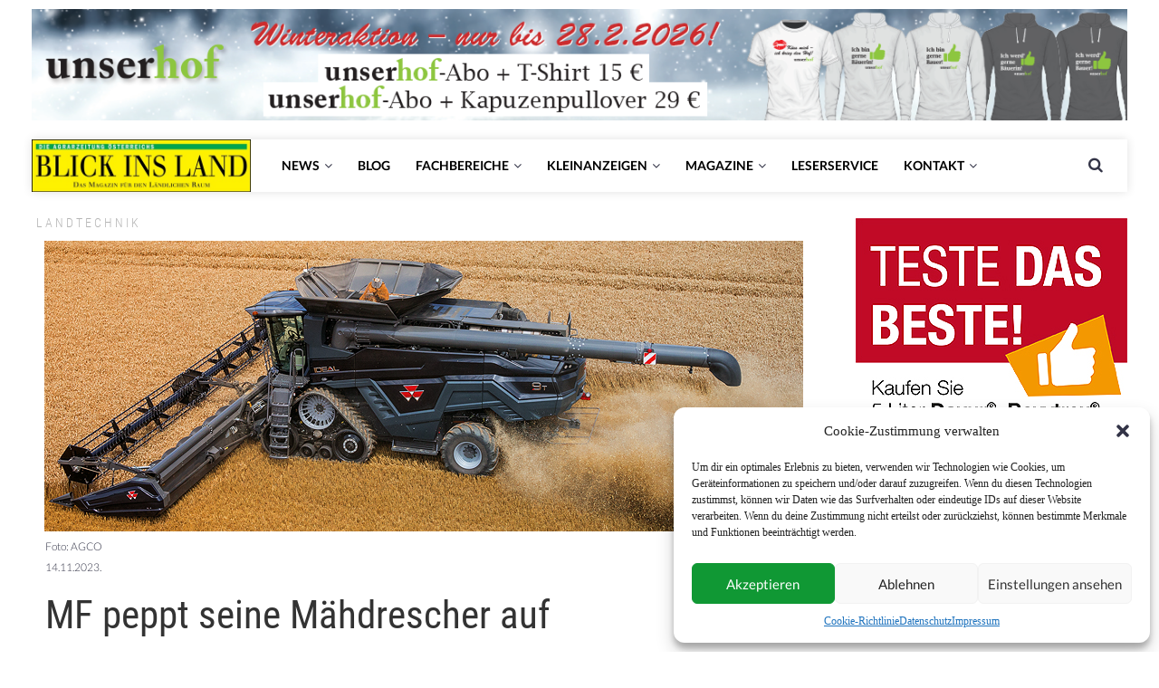

--- FILE ---
content_type: text/html; charset=UTF-8
request_url: https://blickinsland.at/mf-peppt-seine-maehdrescher-auf/
body_size: 13933
content:
<!DOCTYPE html>
<html lang="de" prefix="og: http://ogp.me/ns#" class="no-js">
<head><style>img.lazy{min-height:1px}</style><link rel="preload" href="https://blickinsland.at/wordpress/wp-content/plugins/w3-total-cache/pub/js/lazyload.min.js" as="script">
	<meta charset="UTF-8">
	<meta name="viewport" content="width=device-width">
	<link rel="profile" href="http://gmpg.org/xfn/11">
	<link rel="pingback" href="https://blickinsland.at/wordpress/xmlrpc.php">
			<meta property="og:title" content="MF peppt seine Mähdrescher auf" />
		<meta property="og:type" content="article" />
		<meta property="og:url" content="https://blickinsland.at/mf-peppt-seine-maehdrescher-auf/" />
		<meta property="og:image" content="https://blickinsland.at/wordpress/wp-content/uploads/2023/11/Ideal_Galerie_02-150x150.jpg" />
		<meta property="og:site_name" content="Blick ins Land" />
		<meta property="og:description" content="&nbsp;

Massey Ferguson, eine weltweite Marke von AGCO, führt für die Saison 2024 eine Vielzahl neuer Funktionen und Optionen ein, um di..." />
			<title>MF peppt seine Mähdrescher auf - Blick ins Land</title>

<!-- This site is optimized with the Yoast SEO plugin v5.0.2 - https://yoast.com/wordpress/plugins/seo/ -->
<link rel="canonical" href="https://blickinsland.at/mf-peppt-seine-maehdrescher-auf/" />
<meta property="og:locale" content="de_DE" />
<meta property="og:type" content="article" />
<meta property="og:title" content="MF peppt seine Mähdrescher auf - Blick ins Land" />
<meta property="og:description" content="&nbsp; Massey Ferguson, eine weltweite Marke von AGCO, führt für die Saison 2024 eine Vielzahl neuer Funktionen und Optionen ein, um die Leistung und Effizienz seiner MF IDEAL-Mähdrescher zu steigern. Neben dem markanten neuen MF-Dreieckslogo erhalten alle Baureihen Änderungen und..." />
<meta property="og:url" content="https://blickinsland.at/mf-peppt-seine-maehdrescher-auf/" />
<meta property="og:site_name" content="Blick ins Land" />
<meta property="article:publisher" content="https://www.facebook.com/Blick-ins-Land-Das-Magazin-für-den-ländlichen-Raum-213261492415595/" />
<meta property="article:tag" content="Schüttler" />
<meta property="article:tag" content="Vorgewende" />
<meta property="article:section" content="Landtechnik" />
<meta property="article:published_time" content="2023-11-14T11:34:58+01:00" />
<meta property="article:modified_time" content="2023-11-13T15:42:28+01:00" />
<meta property="og:updated_time" content="2023-11-13T15:42:28+01:00" />
<meta property="og:image" content="https://blickinsland.at/wordpress/wp-content/uploads/2023/11/Ideal_Galerie_02.jpg" />
<meta property="og:image:width" content="838" />
<meta property="og:image:height" content="321" />
<meta name="twitter:card" content="summary" />
<meta name="twitter:description" content="&nbsp; Massey Ferguson, eine weltweite Marke von AGCO, führt für die Saison 2024 eine Vielzahl neuer Funktionen und Optionen ein, um die Leistung und Effizienz seiner MF IDEAL-Mähdrescher zu steigern. Neben dem markanten neuen MF-Dreieckslogo erhalten alle Baureihen Änderungen und..." />
<meta name="twitter:title" content="MF peppt seine Mähdrescher auf - Blick ins Land" />
<meta name="twitter:image" content="https://blickinsland.at/wordpress/wp-content/uploads/2023/11/Ideal_Galerie_02.jpg" />
<!-- / Yoast SEO plugin. -->

<link rel="alternate" type="application/rss+xml" title="Blick ins Land &raquo; Feed" href="https://blickinsland.at/feed/" />
<link rel="alternate" type="application/rss+xml" title="Blick ins Land &raquo; Kommentar-Feed" href="https://blickinsland.at/comments/feed/" />
<meta property="og:image" content="https://blickinsland.at/wordpress/wp-content/uploads/2023/11/Ideal_Galerie_02.jpg"/><meta name="twitter:image" content="https://blickinsland.at/wordpress/wp-content/uploads/2023/11/Ideal_Galerie_02.jpg"/><link rel='stylesheet' id='contact-form-7-css'  href='https://blickinsland.at/wordpress/wp-content/plugins/contact-form-7/includes/css/styles.css?ver=5.0' type='text/css' media='all' />
<link rel='stylesheet' id='wpdm-font-awesome-css'  href='https://blickinsland.at/wordpress/wp-content/plugins/download-manager/assets/fontawesome/css/all.min.css?ver=4.9.28' type='text/css' media='all' />
<link rel='stylesheet' id='wpdm-front-bootstrap-css'  href='https://blickinsland.at/wordpress/wp-content/plugins/download-manager/assets/bootstrap/css/bootstrap.min.css?ver=4.9.28' type='text/css' media='all' />
<link rel='stylesheet' id='wpdm-front-css'  href='https://blickinsland.at/wordpress/wp-content/plugins/download-manager/assets/css/front.css?ver=4.9.28' type='text/css' media='all' />
<link rel='stylesheet' id='rfbwp-fontawesome-css'  href='https://blickinsland.at/wordpress/wp-content/plugins/responsive-flipbook/assets/fonts/font-awesome.css?ver=4.9.28' type='text/css' media='all' />
<link rel='stylesheet' id='rfbwp-et_icons-css'  href='https://blickinsland.at/wordpress/wp-content/plugins/responsive-flipbook/assets/fonts/et-icons.css?ver=4.9.28' type='text/css' media='all' />
<link rel='stylesheet' id='rfbwp-et_line-css'  href='https://blickinsland.at/wordpress/wp-content/plugins/responsive-flipbook/assets/fonts/et-line.css?ver=4.9.28' type='text/css' media='all' />
<link rel='stylesheet' id='rfbwp-styles-css'  href='https://blickinsland.at/wordpress/wp-content/plugins/responsive-flipbook/assets/css/style.min.css?ver=4.9.28' type='text/css' media='all' />
<link rel='stylesheet' id='yn-suite-css'  href='https://blickinsland.at/wordpress/wp-content/plugins/yn-suite/public/css/yn-suite-public.min.css?ver=1.6.0' type='text/css' media='all' />
<link rel='stylesheet' id='yn-helpers-css-css'  href='https://blickinsland.at/wordpress/wp-content/plugins/yn-suite/public/css/yn-suite-helpers.min.css?ver=1.6.0' type='text/css' media='all' />
<link rel='stylesheet' id='cmplz-general-css'  href='https://blickinsland.at/wordpress/wp-content/plugins/complianz-gdpr/assets/css/cookieblocker.min.css?ver=6.4.3' type='text/css' media='all' />
<link rel='stylesheet' id='simple-grid-font-style-css'  href='https://blickinsland.at/wordpress/wp-content/uploads/fonts/e4d6b9534f12b6b86dc421ee988a2fe6/font.css?v=1697454286' type='text/css' media='all' />
<link rel='stylesheet' id='simple-grid-style-css'  href='https://blickinsland.at/wordpress/wp-content/themes/newspeak-child/css/simple-grid.min.css?ver=4.9.28' type='text/css' media='all' />
<link rel='stylesheet' id='newspeak-child-style-css'  href='https://blickinsland.at/wordpress/wp-content/themes/newspeak-child/css/bil.css?ver=2018041708' type='text/css' media='all' />
<link rel='stylesheet' id='avantgardia-fonts-css'  href='https://blickinsland.at/wordpress/wp-content/uploads/fonts/d36e9c91a4966975a2dc6ae2765c4326/font.css?v=1697454285' type='text/css' media='all' />
<link rel='stylesheet' id='avantgardia-style-css'  href='https://blickinsland.at/wordpress/wp-content/themes/newspeak-child/style.css?ver=4.9.28' type='text/css' media='all' />
<style id='avantgardia-style-inline-css' type='text/css'>

			.post-navigation .nav-previous { background-image: url(https://blickinsland.at/wordpress/wp-content/uploads/2023/11/1726244-300x250.jpg); }
			.post-navigation .nav-previous .post-title, .post-navigation .nav-previous a:hover .post-title, .post-navigation .nav-previous .meta-nav { color: #fff; }
			.post-navigation .nav-previous a:before { background-color: rgba(0, 0, 0, 0.4); }
		
			.post-navigation .nav-next { background-image: url(https://blickinsland.at/wordpress/wp-content/uploads/2023/11/BioAustria131123-14-300x250.jpg); border-top: 0; }
			.post-navigation .nav-next .post-title, .post-navigation .nav-next a:hover .post-title, .post-navigation .nav-next .meta-nav { color: #fff; }
			.post-navigation .nav-next a:before { background-color: rgba(0, 0, 0, 0.4); }
		
.wpcf7-form-control.wpcf7-select {
    padding: 4px 8px;
}
</style>
<link rel='stylesheet' id='swipebox-style-css'  href='https://blickinsland.at/wordpress/wp-content/themes/newspeak/js/swipebox/css/swipebox.min.css?ver=4.9.28' type='text/css' media='all' />
<link rel='stylesheet' id='avantgardia-font-awesome-css'  href='https://blickinsland.at/wordpress/wp-content/themes/newspeak/css/font-awesome.min.css?ver=4.9.28' type='text/css' media='all' />
<link rel='stylesheet' id='cf7cf-style-css'  href='https://blickinsland.at/wordpress/wp-content/plugins/cf7-conditional-fields/style.css?ver=1.9.16' type='text/css' media='all' />
<link rel='stylesheet' id='__EPYT__style-css'  href='https://blickinsland.at/wordpress/wp-content/plugins/youtube-embed-plus/styles/ytprefs.min.css?ver=14.1.6' type='text/css' media='all' />
<style id='__EPYT__style-inline-css' type='text/css'>

                .epyt-gallery-thumb {
                        width: 33.333%;
                }
                
</style>
<script type='text/javascript' src='https://blickinsland.at/wordpress/wp-includes/js/jquery/jquery.js?ver=1.12.4'></script>
<script type='text/javascript' src='https://blickinsland.at/wordpress/wp-includes/js/jquery/jquery-migrate.min.js?ver=1.4.1'></script>
<script type='text/javascript' src='https://blickinsland.at/wordpress/wp-content/plugins/download-manager/assets/bootstrap/js/bootstrap.bundle.min.js?ver=4.9.28'></script>
<script type='text/javascript'>
/* <![CDATA[ */
var wpdm_url = {"home":"https:\/\/blickinsland.at\/","site":"https:\/\/blickinsland.at\/wordpress\/","ajax":"https:\/\/blickinsland.at\/wordpress\/wp-admin\/admin-ajax.php"};
var wpdm_asset = {"spinner":"<i class=\"fas fa-sun fa-spin\"><\/i>"};
/* ]]> */
</script>
<script type='text/javascript' src='https://blickinsland.at/wordpress/wp-content/plugins/download-manager/assets/js/front.js?ver=3.1.28'></script>
<script type='text/javascript' src='https://blickinsland.at/wordpress/wp-content/plugins/download-manager/assets/js/chosen.jquery.min.js?ver=4.9.28'></script>
<script type='text/javascript' src='https://blickinsland.at/wordpress/wp-content/plugins/flowpaper-lite-pdf-flipbook/assets/lity/lity.min.js'></script>
<script type='text/javascript'>
/* <![CDATA[ */
var mpcthLocalize = {"soundsPath":"https:\/\/blickinsland.at\/wordpress\/wp-content\/plugins\/responsive-flipbook\/assets\/sounds\/","downloadPath":"https:\/\/blickinsland.at\/wordpress\/wp-content\/plugins\/responsive-flipbook\/includes\/download.php?file="};
/* ]]> */
</script>
<script type='text/javascript' src='https://blickinsland.at/wordpress/wp-content/plugins/responsive-flipbook/assets/js/ion.sound.min.js?ver=4.9.28'></script>
<script type='text/javascript' src='https://blickinsland.at/wordpress/wp-content/plugins/responsive-flipbook/assets/js/jquery.doubletap.js?ver=4.9.28'></script>
<script type='text/javascript' src='https://blickinsland.at/wordpress/wp-content/themes/newspeak-child/js/ofi.browser.js?ver=4.9.28'></script>
<script type='text/javascript' src='https://blickinsland.at/wordpress/wp-content/themes/newspeak-child/js/theme.js?ver=2018041705'></script>
<script data-service="youtube" data-category="marketing" type="text/plain">
/* <![CDATA[ */
var _EPYT_ = {"ajaxurl":"https:\/\/blickinsland.at\/wordpress\/wp-admin\/admin-ajax.php","security":"92f3cea82c","gallery_scrolloffset":"20","eppathtoscripts":"https:\/\/blickinsland.at\/wordpress\/wp-content\/plugins\/youtube-embed-plus\/scripts\/","eppath":"https:\/\/blickinsland.at\/wordpress\/wp-content\/plugins\/youtube-embed-plus\/","epresponsiveselector":"[\"iframe.__youtube_prefs__\"]","epdovol":"1","version":"14.1.6","evselector":"iframe.__youtube_prefs__[src], iframe[src*=\"youtube.com\/embed\/\"], iframe[src*=\"youtube-nocookie.com\/embed\/\"]","ajax_compat":"","maxres_facade":"eager","ytapi_load":"light","pause_others":"","stopMobileBuffer":"1","facade_mode":"","not_live_on_channel":"","vi_active":"","vi_js_posttypes":[]};
/* ]]> */
</script>
<script type='text/javascript' defer src='https://blickinsland.at/wordpress/wp-content/plugins/youtube-embed-plus/scripts/ytprefs.min.js?ver=14.1.6'></script>
<link rel='https://api.w.org/' href='https://blickinsland.at/wp-json/' />
<link rel="EditURI" type="application/rsd+xml" title="RSD" href="https://blickinsland.at/wordpress/xmlrpc.php?rsd" />
<link rel="wlwmanifest" type="application/wlwmanifest+xml" href="https://blickinsland.at/wordpress/wp-includes/wlwmanifest.xml" /> 
<meta name="generator" content="WordPress 4.9.28" />
<link rel='shortlink' href='https://blickinsland.at/?p=111260' />
<link rel="alternate" type="application/json+oembed" href="https://blickinsland.at/wp-json/oembed/1.0/embed?url=https%3A%2F%2Fblickinsland.at%2Fmf-peppt-seine-maehdrescher-auf%2F" />
<link rel="alternate" type="text/xml+oembed" href="https://blickinsland.at/wp-json/oembed/1.0/embed?url=https%3A%2F%2Fblickinsland.at%2Fmf-peppt-seine-maehdrescher-auf%2F&#038;format=xml" />

<!-- This site is using AdRotate v4.2 Professional to display their advertisements - https://ajdg.solutions/products/adrotate-for-wordpress/ -->

        <script>
            var wpdm_site_url = 'https://blickinsland.at/wordpress/';
            var wpdm_home_url = 'https://blickinsland.at/';
            var ajax_url = 'https://blickinsland.at/wordpress/wp-admin/admin-ajax.php';
            var wpdm_ajax_url = 'https://blickinsland.at/wordpress/wp-admin/admin-ajax.php';
            var wpdm_ajax_popup = '0';
        </script>
        <style>
            .wpdm-download-link.btn.btn-primary.{
                border-radius: 4px;
            }
        </style>


        <!--[if lt IE 9]><script>var rfbwp_ie_8 = true;</script><![endif]--><meta property="og:image" content="https://blickinsland.at/wordpress/wp-content/uploads/2023/11/Ideal_Galerie_02.jpg"/><meta name="twitter:image" content="https://blickinsland.at/wordpress/wp-content/uploads/2023/11/Ideal_Galerie_02.jpg"/><style>.cmplz-hidden{display:none!important;}</style><link rel="apple-touch-icon" sizes="180x180" href="/wordpress/wp-content/uploads/fbrfg/apple-touch-icon.png">
<link rel="icon" type="image/png" href="/wordpress/wp-content/uploads/fbrfg/favicon-32x32.png" sizes="32x32">
<link rel="icon" type="image/png" href="/wordpress/wp-content/uploads/fbrfg/favicon-16x16.png" sizes="16x16">
<link rel="manifest" href="/wordpress/wp-content/uploads/fbrfg/manifest.json">
<link rel="shortcut icon" href="/wordpress/wp-content/uploads/fbrfg/favicon.ico">
<meta name="msapplication-config" content="/wordpress/wp-content/uploads/fbrfg/browserconfig.xml">
<meta name="theme-color" content="#ffffff">		<style type="text/css" id="wp-custom-css">
			div#yn-cookie-banner {
	display: none !important;
}		</style>
	<meta name="generator" content="WordPress Download Manager 3.1.28" />
            <style>
                


                .w3eden .fetfont,
                .w3eden .btn,
                .w3eden .btn.wpdm-front h3.title,
                .w3eden .wpdm-social-lock-box .IN-widget a span:last-child,
                .w3eden #xfilelist .panel-heading,
                .w3eden .wpdm-frontend-tabs a,
                .w3eden .alert:before,
                .w3eden .panel .panel-heading,
                .w3eden .discount-msg,
                .w3eden .panel.dashboard-panel h3,
                .w3eden #wpdm-dashboard-sidebar .list-group-item,
                .w3eden #package-description .wp-switch-editor,
                .w3eden .w3eden.author-dashbboard .nav.nav-tabs li a,
                .w3eden .wpdm_cart thead th,
                .w3eden #csp .list-group-item,
                .w3eden .modal-title {
                    font-family: Rubik, -apple-system, BlinkMacSystemFont, "Segoe UI", Roboto, Helvetica, Arial, sans-serif, "Apple Color Emoji", "Segoe UI Emoji", "Segoe UI Symbol";
                    text-transform: uppercase;
                    font-weight: 500;
                }
                .w3eden #csp .list-group-item{
                    text-transform: unset;
                }
            </style>
                    <style>

            :root{
                --color-primary: #4a8eff;
                --color-primary-rgb: 74, 142, 255;
                --color-primary-hover: #4a8eff;
                --color-primary-active: #4a8eff;
                --color-secondary: #6c757d;
                --color-secondary-rgb: 108, 117, 125;
                --color-secondary-hover: #6c757d;
                --color-secondary-active: #6c757d;
                --color-success: #18ce0f;
                --color-success-rgb: 24, 206, 15;
                --color-success-hover: #18ce0f;
                --color-success-active: #18ce0f;
                --color-info: #2CA8FF;
                --color-info-rgb: 44, 168, 255;
                --color-info-hover: #2CA8FF;
                --color-info-active: #2CA8FF;
                --color-warning: #FFB236;
                --color-warning-rgb: 255, 178, 54;
                --color-warning-hover: #FFB236;
                --color-warning-active: #FFB236;
                --color-danger: #ff5062;
                --color-danger-rgb: 255, 80, 98;
                --color-danger-hover: #ff5062;
                --color-danger-active: #ff5062;
                --color-green: #30b570;
                --color-blue: #0073ff;
                --color-purple: #8557D3;
                --color-red: #ff5062;
                --color-muted: rgba(69, 89, 122, 0.6);
                --wpdm-font: Rubik, -apple-system, BlinkMacSystemFont, "Segoe UI", Roboto, Helvetica, Arial, sans-serif, "Apple Color Emoji", "Segoe UI Emoji", "Segoe UI Symbol";
            }
            .wpdm-download-link.btn.btn-primary{
                border-radius: 4px;
            }


        </style>
        </head>
<body data-cmplz=1 class="post-template-default single single-post postid-111260 single-format-standard has-sidebar has-head-stripe post-box-shadow hide-grid-content">
<!--<div id="global-loader">
	<div class="sk-folding-cube">
		<div class="sk-cube1 sk-cube"></div>
		<div class="sk-cube2 sk-cube"></div>
		<div class="sk-cube4 sk-cube"></div>
		<div class="sk-cube3 sk-cube"></div>
	</div>
</div>-->
<div id="page" class="hfeed site">
	<header id="masthead" class="site-header clearfix ">
		<div class="header-content-wrap clearfix">
			<div class="site-logo-wrapper clearfix banner-header">
				<div class="gbilba gbilba-2"><div class="gbilba-dyn abilba-19 c-1"><a class="gofollow" data-track="MTksMiwxLDYw" href="/unserhof-abonnieren"><img class="lazy" src="data:image/svg+xml,%3Csvg%20xmlns='http://www.w3.org/2000/svg'%20viewBox='0%200%201%201'%3E%3C/svg%3E" data-src="https://blickinsland.at/wordpress/wp-content/uploads/2026/01/Supersize_Banner_1320x134_Winteraktion_2026.png" /></a></div><div class="gbilba-dyn abilba-157 c-2"><a class="gofollow" data-track="MTU3LDIsMSw2MA==" href="https://www.maschinenring.at/leistung/bodenprobenziehung" target="_blank"><img class="lazy" src="data:image/svg+xml,%3Csvg%20xmlns='http://www.w3.org/2000/svg'%20viewBox='0%200%201%201'%3E%3C/svg%3E" data-src="https://blickinsland.at/wordpress/wp-content/uploads/2025/12/Maschinenring-Banner.jpg"/></a>
</div><div class="gbilba-dyn abilba-35 c-3"><a class="gofollow" data-track="MzUsMiwxLDYw" href="https://www.hagel.at/versicherung/tierhaltung/rind/" target="_blank"><img class="lazy" src="data:image/svg+xml,%3Csvg%20xmlns='http://www.w3.org/2000/svg'%20viewBox='0%200%201%201'%3E%3C/svg%3E" data-src="https://blickinsland.at/wordpress/wp-content/uploads/2025/11/oehv_bil_rind_3m_1320x134px.jpg"/></a></div></div>			</div>
			<div class="site-branding">
				<div class="header-width-wrap">
					<div id="small-header-logo">
						<div class="mobile-wrap">
							<a href="https://blickinsland.at" rel="home">
																	<img src="data:image/svg+xml,%3Csvg%20xmlns='http://www.w3.org/2000/svg'%20viewBox='0%200%201%201'%3E%3C/svg%3E" data-src="https://blickinsland.at/wordpress/wp-content/uploads/2016/07/blickinsland-logo-kompr.jpg" alt="Blick ins Land" class="site-logo lazy" />
															</a>
						</div>
					</div>
											<nav id="site-navigation" class="main-navigation">
							<div class="ag-mobile-menu">
								<div class="ag-mobile-menu-button"><i class="fa fa-bars"></i></div>
							<div class="mobile-menu-container"><ul id="menu-header-menu" class="ag-nav-menu-mobile"><li id="menu-item-8" class="menu-item menu-item-type-post_type menu-item-object-page menu-item-home menu-item-has-children menu-item-first menu-item-8" data-id="8"><a href="https://blickinsland.at/">News<i class="menu-arrow-down fa fa-angle-down"></i></a>
<ul class="sub-menu">
	<li id="menu-item-278" class="menu-item menu-item-type-taxonomy menu-item-object-category menu-item-278" data-id="278"><a href="https://blickinsland.at/category/blick-ins-land-vor-ort/">BLICK INS LAND vor Ort<i class="menu-arrow-down fa fa-angle-down"></i></a></li>
	<li id="menu-item-43613" class="menu-item menu-item-type-taxonomy menu-item-object-category menu-item-43613" data-id="43613"><a href="https://blickinsland.at/category/meinung/">Meinung<i class="menu-arrow-down fa fa-angle-down"></i></a></li>
	<li id="menu-item-55547" class="menu-item menu-item-type-taxonomy menu-item-object-category menu-item-55547" data-id="55547"><a href="https://blickinsland.at/category/familie-und-betrieb/">Familie und Betrieb<i class="menu-arrow-down fa fa-angle-down"></i></a></li>
	<li id="menu-item-68681" class="menu-item menu-item-type-taxonomy menu-item-object-category menu-item-68681" data-id="68681"><a href="https://blickinsland.at/category/schulen-und-bildung/">Schulen und Bildung<i class="menu-arrow-down fa fa-angle-down"></i></a></li>
	<li id="menu-item-42278" class="menu-item menu-item-type-taxonomy menu-item-object-category menu-item-42278" data-id="42278"><a href="https://blickinsland.at/category/allgemein/">News<i class="menu-arrow-down fa fa-angle-down"></i></a></li>
	<li id="menu-item-77076" class="menu-item menu-item-type-taxonomy menu-item-object-category menu-item-77076" data-id="77076"><a href="https://blickinsland.at/category/web-seminar/">Web-Seminar<i class="menu-arrow-down fa fa-angle-down"></i></a></li>
</ul>
</li>
<li id="menu-item-121367" class="menu-item menu-item-type-taxonomy menu-item-object-category menu-item-121367" data-id="121367"><a href="https://blickinsland.at/category/blog/">Blog<i class="menu-arrow-down fa fa-angle-down"></i></a></li>
<li id="menu-item-263" class="menu-item menu-item-type-custom menu-item-object-custom menu-item-has-children menu-item-263" data-id="263"><a href="#">Fachbereiche<i class="menu-arrow-down fa fa-angle-down"></i></a>
<ul class="sub-menu">
	<li id="menu-item-42379" class="menu-item menu-item-type-taxonomy menu-item-object-category menu-item-42379" data-id="42379"><a href="https://blickinsland.at/category/agrarpolitik/">Agrarpolitik<i class="menu-arrow-down fa fa-angle-down"></i></a></li>
	<li id="menu-item-277" class="menu-item menu-item-type-taxonomy menu-item-object-category current-post-ancestor current-menu-parent current-post-parent menu-item-277" data-id="277"><a href="https://blickinsland.at/category/landtechnik/">Landtechnik<i class="menu-arrow-down fa fa-angle-down"></i></a></li>
	<li id="menu-item-42376" class="menu-item menu-item-type-taxonomy menu-item-object-category menu-item-42376" data-id="42376"><a href="https://blickinsland.at/category/pflanzenbau/">Pflanzenbau<i class="menu-arrow-down fa fa-angle-down"></i></a></li>
	<li id="menu-item-42377" class="menu-item menu-item-type-taxonomy menu-item-object-category menu-item-42377" data-id="42377"><a href="https://blickinsland.at/category/tierzucht/">Tierhaltung<i class="menu-arrow-down fa fa-angle-down"></i></a></li>
</ul>
</li>
<li id="menu-item-26" class="menu-item menu-item-type-post_type menu-item-object-page menu-item-has-children menu-item-26" data-id="26"><a href="https://blickinsland.at/anzeigen/">Kleinanzeigen<i class="menu-arrow-down fa fa-angle-down"></i></a>
<ul class="sub-menu">
	<li id="menu-item-42285" class="menu-item menu-item-type-post_type menu-item-object-page menu-item-42285" data-id="42285"><a href="https://blickinsland.at/anzeigen/">Aktuelle Anzeigen<i class="menu-arrow-down fa fa-angle-down"></i></a></li>
</ul>
</li>
<li id="menu-item-1233" class="menu-item menu-item-type-taxonomy menu-item-object-magazine_category menu-item-has-children menu-item-1233" data-id="1233"><a href="https://blickinsland.at/magazine/blickinsland/">Magazine<i class="menu-arrow-down fa fa-angle-down"></i></a>
<ul class="sub-menu">
	<li id="menu-item-1214" class="menu-item menu-item-type-taxonomy menu-item-object-magazine_category menu-item-1214" data-id="1214"><a href="https://blickinsland.at/magazine/ackerbauprofi/">Ackerbauprofi<i class="menu-arrow-down fa fa-angle-down"></i></a></li>
	<li id="menu-item-80675" class="menu-item menu-item-type-taxonomy menu-item-object-magazine_category menu-item-80675" data-id="80675"><a href="https://blickinsland.at/magazine/bioprofi/">Bioprofi<i class="menu-arrow-down fa fa-angle-down"></i></a></li>
	<li id="menu-item-1215" class="menu-item menu-item-type-taxonomy menu-item-object-magazine_category menu-item-1215" data-id="1215"><a href="https://blickinsland.at/magazine/blickinsland/">Blick ins Land<i class="menu-arrow-down fa fa-angle-down"></i></a></li>
	<li id="menu-item-99345" class="menu-item menu-item-type-custom menu-item-object-custom menu-item-99345" data-id="99345"><a href="https://blickinsland.at/magazine/forst-und-holzprofi/">Forst- und Holzprofi<i class="menu-arrow-down fa fa-angle-down"></i></a></li>
	<li id="menu-item-1217" class="menu-item menu-item-type-taxonomy menu-item-object-magazine_category menu-item-1217" data-id="1217"><a href="https://blickinsland.at/magazine/gefluegelprofi/">Geflügelprofi<i class="menu-arrow-down fa fa-angle-down"></i></a></li>
	<li id="menu-item-1218" class="menu-item menu-item-type-taxonomy menu-item-object-magazine_category menu-item-1218" data-id="1218"><a href="https://blickinsland.at/magazine/gruenlandprofi/">Grünlandprofi<i class="menu-arrow-down fa fa-angle-down"></i></a></li>
	<li id="menu-item-1219" class="menu-item menu-item-type-taxonomy menu-item-object-magazine_category menu-item-1219" data-id="1219"><a href="https://blickinsland.at/magazine/rinderprofi/">Rinderprofi<i class="menu-arrow-down fa fa-angle-down"></i></a></li>
	<li id="menu-item-1220" class="menu-item menu-item-type-taxonomy menu-item-object-magazine_category menu-item-1220" data-id="1220"><a href="https://blickinsland.at/magazine/schaf-und-ziegenprofi/">Schaf- und Ziegenprofi<i class="menu-arrow-down fa fa-angle-down"></i></a></li>
	<li id="menu-item-1221" class="menu-item menu-item-type-taxonomy menu-item-object-magazine_category menu-item-1221" data-id="1221"><a href="https://blickinsland.at/magazine/schweineprofi/">Schweineprofi<i class="menu-arrow-down fa fa-angle-down"></i></a></li>
	<li id="menu-item-1222" class="menu-item menu-item-type-taxonomy menu-item-object-magazine_category menu-item-1222" data-id="1222"><a href="https://blickinsland.at/magazine/unserhof/">unserHof<i class="menu-arrow-down fa fa-angle-down"></i></a></li>
	<li id="menu-item-1223" class="menu-item menu-item-type-taxonomy menu-item-object-magazine_category menu-item-1223" data-id="1223"><a href="https://blickinsland.at/magazine/wein-und-obstbauprofi/">Wein- und Obstbauprofi<i class="menu-arrow-down fa fa-angle-down"></i></a></li>
</ul>
</li>
<li id="menu-item-117432" class="menu-item menu-item-type-post_type menu-item-object-page menu-item-117432" data-id="117432"><a href="https://blickinsland.at/leserservice/">Leserservice<i class="menu-arrow-down fa fa-angle-down"></i></a></li>
<li id="menu-item-1224" class="menu-item menu-item-type-post_type menu-item-object-page menu-item-has-children menu-item-1224" data-id="1224"><a href="https://blickinsland.at/kontakt/">Kontakt<i class="menu-arrow-down fa fa-angle-down"></i></a>
<ul class="sub-menu">
	<li id="menu-item-1225" class="menu-item menu-item-type-post_type menu-item-object-page menu-item-1225" data-id="1225"><a href="https://blickinsland.at/kontakt/">Kontakt<i class="menu-arrow-down fa fa-angle-down"></i></a></li>
	<li id="menu-item-1227" class="menu-item menu-item-type-post_type menu-item-object-page menu-item-1227" data-id="1227"><a href="https://blickinsland.at/team/">Team<i class="menu-arrow-down fa fa-angle-down"></i></a></li>
	<li id="menu-item-1229" class="menu-item menu-item-type-post_type menu-item-object-page menu-item-1229" data-id="1229"><a href="https://blickinsland.at/links/">Klick ins Land<i class="menu-arrow-down fa fa-angle-down"></i></a></li>
	<li id="menu-item-53641" class="menu-item menu-item-type-post_type menu-item-object-page menu-item-53641" data-id="53641"><a href="https://blickinsland.at/mediadaten/">MEDIADATEN 2026<i class="menu-arrow-down fa fa-angle-down"></i></a></li>
	<li id="menu-item-122462" class="menu-item menu-item-type-post_type menu-item-object-page menu-item-122462" data-id="122462"><a href="https://blickinsland.at/jobs/">Jobs<i class="menu-arrow-down fa fa-angle-down"></i></a></li>
	<li id="menu-item-1228" class="menu-item menu-item-type-post_type menu-item-object-page menu-item-1228" data-id="1228"><a href="https://blickinsland.at/impressum/">Impressum<i class="menu-arrow-down fa fa-angle-down"></i></a></li>
</ul>
</li>
</ul></div>							</div><!-- .ag-mobile-menu -->
							<div class="main-menu-container"><ul id="menu-header-menu-1" class="ag-nav-menu-primary ag-header-menu clearfix"><li class="menu-item menu-item-type-post_type menu-item-object-page menu-item-home menu-item-has-children menu-item-first ag-menu-item ag-normal-menu menu-item-8" data-id="8"><a href="https://blickinsland.at/">News<i class="menu-arrow-down fa fa-angle-down"></i></a>
<ul class="sub-menu">
	<li class="menu-item menu-item-type-taxonomy menu-item-object-category ag-menu-item ag-normal-menu menu-item-278" data-id="278"><a href="https://blickinsland.at/category/blick-ins-land-vor-ort/">BLICK INS LAND vor Ort<i class="menu-arrow-down fa fa-angle-down"></i></a></li>
	<li class="menu-item menu-item-type-taxonomy menu-item-object-category ag-menu-item ag-normal-menu menu-item-43613" data-id="43613"><a href="https://blickinsland.at/category/meinung/">Meinung<i class="menu-arrow-down fa fa-angle-down"></i></a></li>
	<li class="menu-item menu-item-type-taxonomy menu-item-object-category ag-menu-item ag-normal-menu menu-item-55547" data-id="55547"><a href="https://blickinsland.at/category/familie-und-betrieb/">Familie und Betrieb<i class="menu-arrow-down fa fa-angle-down"></i></a></li>
	<li class="menu-item menu-item-type-taxonomy menu-item-object-category ag-menu-item ag-normal-menu menu-item-68681" data-id="68681"><a href="https://blickinsland.at/category/schulen-und-bildung/">Schulen und Bildung<i class="menu-arrow-down fa fa-angle-down"></i></a></li>
	<li class="menu-item menu-item-type-taxonomy menu-item-object-category ag-menu-item ag-normal-menu menu-item-42278" data-id="42278"><a href="https://blickinsland.at/category/allgemein/">News<i class="menu-arrow-down fa fa-angle-down"></i></a></li>
	<li class="menu-item menu-item-type-taxonomy menu-item-object-category ag-menu-item ag-normal-menu menu-item-77076" data-id="77076"><a href="https://blickinsland.at/category/web-seminar/">Web-Seminar<i class="menu-arrow-down fa fa-angle-down"></i></a></li>
</ul>
</li>
<li class="menu-item menu-item-type-taxonomy menu-item-object-category ag-menu-item ag-normal-menu menu-item-121367" data-id="121367"><a href="https://blickinsland.at/category/blog/">Blog<i class="menu-arrow-down fa fa-angle-down"></i></a></li>
<li class="menu-item menu-item-type-custom menu-item-object-custom menu-item-has-children ag-menu-item ag-normal-menu menu-item-263" data-id="263"><a href="#">Fachbereiche<i class="menu-arrow-down fa fa-angle-down"></i></a>
<ul class="sub-menu">
	<li class="menu-item menu-item-type-taxonomy menu-item-object-category ag-menu-item ag-normal-menu menu-item-42379" data-id="42379"><a href="https://blickinsland.at/category/agrarpolitik/">Agrarpolitik<i class="menu-arrow-down fa fa-angle-down"></i></a></li>
	<li class="menu-item menu-item-type-taxonomy menu-item-object-category current-post-ancestor current-menu-parent current-post-parent ag-menu-item ag-normal-menu menu-item-277" data-id="277"><a href="https://blickinsland.at/category/landtechnik/">Landtechnik<i class="menu-arrow-down fa fa-angle-down"></i></a></li>
	<li class="menu-item menu-item-type-taxonomy menu-item-object-category ag-menu-item ag-normal-menu menu-item-42376" data-id="42376"><a href="https://blickinsland.at/category/pflanzenbau/">Pflanzenbau<i class="menu-arrow-down fa fa-angle-down"></i></a></li>
	<li class="menu-item menu-item-type-taxonomy menu-item-object-category ag-menu-item ag-normal-menu menu-item-42377" data-id="42377"><a href="https://blickinsland.at/category/tierzucht/">Tierhaltung<i class="menu-arrow-down fa fa-angle-down"></i></a></li>
</ul>
</li>
<li class="menu-item menu-item-type-post_type menu-item-object-page menu-item-has-children ag-menu-item ag-normal-menu menu-item-26" data-id="26"><a href="https://blickinsland.at/anzeigen/">Kleinanzeigen<i class="menu-arrow-down fa fa-angle-down"></i></a>
<ul class="sub-menu">
	<li class="menu-item menu-item-type-post_type menu-item-object-page ag-menu-item ag-normal-menu menu-item-42285" data-id="42285"><a href="https://blickinsland.at/anzeigen/">Aktuelle Anzeigen<i class="menu-arrow-down fa fa-angle-down"></i></a></li>
</ul>
</li>
<li class="menu-item menu-item-type-taxonomy menu-item-object-magazine_category menu-item-has-children ag-menu-item ag-normal-menu menu-item-1233" data-id="1233"><a href="https://blickinsland.at/magazine/blickinsland/">Magazine<i class="menu-arrow-down fa fa-angle-down"></i></a>
<ul class="sub-menu">
	<li class="menu-item menu-item-type-taxonomy menu-item-object-magazine_category ag-menu-item ag-normal-menu menu-item-1214" data-id="1214"><a href="https://blickinsland.at/magazine/ackerbauprofi/">Ackerbauprofi<i class="menu-arrow-down fa fa-angle-down"></i></a></li>
	<li class="menu-item menu-item-type-taxonomy menu-item-object-magazine_category ag-menu-item ag-normal-menu menu-item-80675" data-id="80675"><a href="https://blickinsland.at/magazine/bioprofi/">Bioprofi<i class="menu-arrow-down fa fa-angle-down"></i></a></li>
	<li class="menu-item menu-item-type-taxonomy menu-item-object-magazine_category ag-menu-item ag-normal-menu menu-item-1215" data-id="1215"><a href="https://blickinsland.at/magazine/blickinsland/">Blick ins Land<i class="menu-arrow-down fa fa-angle-down"></i></a></li>
	<li class="menu-item menu-item-type-custom menu-item-object-custom ag-menu-item ag-normal-menu menu-item-99345" data-id="99345"><a href="https://blickinsland.at/magazine/forst-und-holzprofi/">Forst- und Holzprofi<i class="menu-arrow-down fa fa-angle-down"></i></a></li>
	<li class="menu-item menu-item-type-taxonomy menu-item-object-magazine_category ag-menu-item ag-normal-menu menu-item-1217" data-id="1217"><a href="https://blickinsland.at/magazine/gefluegelprofi/">Geflügelprofi<i class="menu-arrow-down fa fa-angle-down"></i></a></li>
	<li class="menu-item menu-item-type-taxonomy menu-item-object-magazine_category ag-menu-item ag-normal-menu menu-item-1218" data-id="1218"><a href="https://blickinsland.at/magazine/gruenlandprofi/">Grünlandprofi<i class="menu-arrow-down fa fa-angle-down"></i></a></li>
	<li class="menu-item menu-item-type-taxonomy menu-item-object-magazine_category ag-menu-item ag-normal-menu menu-item-1219" data-id="1219"><a href="https://blickinsland.at/magazine/rinderprofi/">Rinderprofi<i class="menu-arrow-down fa fa-angle-down"></i></a></li>
	<li class="menu-item menu-item-type-taxonomy menu-item-object-magazine_category ag-menu-item ag-normal-menu menu-item-1220" data-id="1220"><a href="https://blickinsland.at/magazine/schaf-und-ziegenprofi/">Schaf- und Ziegenprofi<i class="menu-arrow-down fa fa-angle-down"></i></a></li>
	<li class="menu-item menu-item-type-taxonomy menu-item-object-magazine_category ag-menu-item ag-normal-menu menu-item-1221" data-id="1221"><a href="https://blickinsland.at/magazine/schweineprofi/">Schweineprofi<i class="menu-arrow-down fa fa-angle-down"></i></a></li>
	<li class="menu-item menu-item-type-taxonomy menu-item-object-magazine_category ag-menu-item ag-normal-menu menu-item-1222" data-id="1222"><a href="https://blickinsland.at/magazine/unserhof/">unserHof<i class="menu-arrow-down fa fa-angle-down"></i></a></li>
	<li class="menu-item menu-item-type-taxonomy menu-item-object-magazine_category ag-menu-item ag-normal-menu menu-item-1223" data-id="1223"><a href="https://blickinsland.at/magazine/wein-und-obstbauprofi/">Wein- und Obstbauprofi<i class="menu-arrow-down fa fa-angle-down"></i></a></li>
</ul>
</li>
<li class="menu-item menu-item-type-post_type menu-item-object-page ag-menu-item ag-normal-menu menu-item-117432" data-id="117432"><a href="https://blickinsland.at/leserservice/">Leserservice<i class="menu-arrow-down fa fa-angle-down"></i></a></li>
<li class="menu-item menu-item-type-post_type menu-item-object-page menu-item-has-children ag-menu-item ag-normal-menu menu-item-1224" data-id="1224"><a href="https://blickinsland.at/kontakt/">Kontakt<i class="menu-arrow-down fa fa-angle-down"></i></a>
<ul class="sub-menu">
	<li class="menu-item menu-item-type-post_type menu-item-object-page ag-menu-item ag-normal-menu menu-item-1225" data-id="1225"><a href="https://blickinsland.at/kontakt/">Kontakt<i class="menu-arrow-down fa fa-angle-down"></i></a></li>
	<li class="menu-item menu-item-type-post_type menu-item-object-page ag-menu-item ag-normal-menu menu-item-1227" data-id="1227"><a href="https://blickinsland.at/team/">Team<i class="menu-arrow-down fa fa-angle-down"></i></a></li>
	<li class="menu-item menu-item-type-post_type menu-item-object-page ag-menu-item ag-normal-menu menu-item-1229" data-id="1229"><a href="https://blickinsland.at/links/">Klick ins Land<i class="menu-arrow-down fa fa-angle-down"></i></a></li>
	<li class="menu-item menu-item-type-post_type menu-item-object-page ag-menu-item ag-normal-menu menu-item-53641" data-id="53641"><a href="https://blickinsland.at/mediadaten/">MEDIADATEN 2026<i class="menu-arrow-down fa fa-angle-down"></i></a></li>
	<li class="menu-item menu-item-type-post_type menu-item-object-page ag-menu-item ag-normal-menu menu-item-122462" data-id="122462"><a href="https://blickinsland.at/jobs/">Jobs<i class="menu-arrow-down fa fa-angle-down"></i></a></li>
	<li class="menu-item menu-item-type-post_type menu-item-object-page ag-menu-item ag-normal-menu menu-item-1228" data-id="1228"><a href="https://blickinsland.at/impressum/">Impressum<i class="menu-arrow-down fa fa-angle-down"></i></a></li>
</ul>
</li>
<li class="nav-menu-primary menu-item ag-drop-down ag-menu-item"><a href="#" class="">Mehr<i class="fa fa-angle-down"></i></a><ul class="sub-menu sub-menu-primary"><li class="menu-item ag-menu-item menu-item-8"><a href="https://blickinsland.at/">News</a></li><li class="menu-item ag-menu-item menu-item-121367"><a href="https://blickinsland.at/category/blog/">Blog</a></li><li class="menu-item ag-menu-item menu-item-263"><a href="#">Fachbereiche</a></li><li class="menu-item ag-menu-item menu-item-26"><a href="https://blickinsland.at/anzeigen/">Kleinanzeigen</a></li><li class="menu-item ag-menu-item menu-item-1233"><a href="https://blickinsland.at/magazine/blickinsland/">Magazine</a></li><li class="menu-item ag-menu-item menu-item-117432"><a href="https://blickinsland.at/leserservice/">Leserservice</a></li><li class="menu-item ag-menu-item menu-item-1224"><a href="https://blickinsland.at/kontakt/">Kontakt</a></li></ul></li></ul></div>						</nav><!-- .main-navigation -->
					
                    <div class="header-search">
						<form method="get" action="https://blickinsland.at" class="header-search-form" id="header-search-form">
							<div class="search-button"><i class="fa fa-search"></i></div>
							<div class="search-input-wrap">
								<input type="text" name="s" class="s field" value="" autocomplete="off" />
								<input type="submit" value="Search" class="searchsubmit" name="submit" />
							</div>
						</form>
				    </div>
				</div>
			</div><!-- .site-branding -->
	</div>
	</header><!-- .site-header -->
	
	<div id="content" class="site-content clearfix">
		
	<div id="primary" class="content-area">
		<main id="main" class="site-main">
		
<article id="post-111260" class="type-1 post-111260 post type-post status-publish format-standard has-post-thumbnail hentry category-landtechnik tag-schuettler tag-vorgewende" itemscope itemtype="http://schema.org/Article">
	<div class="head-stripe">
				<a class="post-category-link" href="https://blickinsland.at/category/landtechnik/">Landtechnik</a>
	</div>
			<div class="single-post-media-wrap">
			<div class="single-post-media " style="">
				<img width="838" height="321" src="[data-uri]" data-lazy-type="image" data-lazy-src="https://blickinsland.at/wordpress/wp-content/uploads/2023/11/Ideal_Galerie_02.jpg" class="lazy lazy-hidden ag-image ag-post-image ag-image-large single-post-image wp-post-image" alt="" itemprop="thumbnailUrl" data-lazy-srcset="https://blickinsland.at/wordpress/wp-content/uploads/2023/11/Ideal_Galerie_02.jpg 838w, https://blickinsland.at/wordpress/wp-content/uploads/2023/11/Ideal_Galerie_02-300x115.jpg 300w, https://blickinsland.at/wordpress/wp-content/uploads/2023/11/Ideal_Galerie_02-768x294.jpg 768w" data-lazy-sizes="(max-width: 838px) 100vw, 838px" /><noscript><img width="838" height="321" src="data:image/svg+xml,%3Csvg%20xmlns='http://www.w3.org/2000/svg'%20viewBox='0%200%20838%20321'%3E%3C/svg%3E" data-src="https://blickinsland.at/wordpress/wp-content/uploads/2023/11/Ideal_Galerie_02.jpg" class="ag-image ag-post-image ag-image-large single-post-image wp-post-image lazy" alt="" itemprop="thumbnailUrl" data-srcset="https://blickinsland.at/wordpress/wp-content/uploads/2023/11/Ideal_Galerie_02.jpg 838w, https://blickinsland.at/wordpress/wp-content/uploads/2023/11/Ideal_Galerie_02-300x115.jpg 300w, https://blickinsland.at/wordpress/wp-content/uploads/2023/11/Ideal_Galerie_02-768x294.jpg 768w" data-sizes="(max-width: 838px) 100vw, 838px" /></noscript>				<div class="single-post-media-source">Foto: AGCO</div>							</div>
		</div>
			<div class="single-post-content">
		<div class="single-post-meta">
			<time class="single-post-date" datetime="2023-11-14" itemprop="datePublished">14.11.2023.</time>
			<!--			<div class="single-post-author">
				<a class="author-link" href="https://blickinsland.at/author/orthaber/" rel="author">
					<span itemprop="author">Author: Klaus Orthaber</span>
				</a>
			</div>
			-->
		</div>
		<header>
			<h2 class="entry-title">MF peppt seine Mähdrescher auf</h2>
		</header>
				<div class="single-post-social">
									<div class="single-post-share-icons">
				<div class="ag-ss-icon sffb-share"><span class="sfsh sffb"></span></div>
				<div class="ag-ss-icon sftw-share"><span class="sfsh sftw"></span></div>
				<div class="ag-ss-icon sfgp-share"><span class="sfsh sfgp"></span></div>
				<div class="ag-ss-icon sfln-share"><span class="sfsh sfln"></span></div>
				<div class="ag-ss-icon sfpt-share"><span class="sfsh sfpt"></span></div>
				<div class="ag-ss-icon sfmail-share"><span class="sfsh fa fa-envelope" style="vertical-align: 5%;"></span></div>
			</div>
				</div>
		
		
		<div class="entry-content clearfix" itemprop="description">
      <p>&nbsp;</p>
<p>Massey Ferguson, eine weltweite Marke von AGCO, führt für die Saison 2024 eine Vielzahl neuer Funktionen und Optionen ein, um die Leistung und Effizienz seiner MF IDEAL-Mähdrescher zu steigern.</p>
<p>Neben dem markanten neuen MF-Dreieckslogo erhalten alle Baureihen Änderungen und Ergänzungen. Dazu gehören eine höhere Motorleistung für den MF IDEAL 7 sowie die optionale Staubabsaugung für den Schrägförderer und ein Vorgewende-Management, das in das bekannte MF AutoTurn-System integriert ist.</p>
<p>Die Schüttlermähdrescher MF Activa, MF Activa S und MF Beta sind jetzt mit noch mehr werksseitig montierten Optionen erhältlich, darunter der AutoLevel Schneidwerks-Pendelausgleich, ein Luftkompressor sowie diverse Kamerakits. Außerdem gibt es eine größere Auswahl an Reifen für besondere Anforderungen.</p>
<p>Beim 12 m PowerFlow-Schneidwerk trägt ein verstärkter Antrieb dazu bei, auch in extremen Verhältnissen höchste Durchsatzleistungen zu erzielen.</p>
<p>&#8222;Massey Ferguson ist stolz darauf, den Landwirt in den Mittelpunkt zu stellen und ständig auf sein Feedback zu hören, um ihm genau das zu bieten, was er braucht&#8220;, erklärt Jérôme Aubrion, Director Marketing Massey Ferguson, Europe &amp; Middle East.</p>
<p>&#8222;Die jüngsten Neuheiten erhöhen die Produktivität und erweitern die Auswahl, wodurch die Maschinen perfekt auf die Bedürfnisse der Besitzer abgestimmt sind.&#8220;</p>
          </div>
		<div class="tags-links"><span class="screen-reader-text">Tags: </span><a href="https://blickinsland.at/tag/schuettler/" rel="tag">Schüttler</a> <a href="https://blickinsland.at/tag/vorgewende/" rel="tag">Vorgewende</a></div>				<div class="section-title related-posts-section">Das könnte Sie auch interessieren</div><div class="related-posts-wrap"><article class="post-list news-post-block block-third image title post-115399 post type-post status-publish format-standard has-post-thumbnail hentry category-landtechnik tag-duengung tag-saatgut tag-vorgewende" itemscope itemtype="http://schema.org/Article">
		<div class="news-list-media">
		<a href="https://blickinsland.at/amazone-multifunctions-fuer-praezise-saat/" rel="bookmark" title="Amazone MultiFunctions für präzise Saat">
			<img width="300" height="120" src="[data-uri]" data-lazy-type="image" data-lazy-src="https://blickinsland.at/wordpress/wp-content/uploads/2024/08/MultiBoom_V1-300x120.jpg" class="lazy lazy-hidden ag-image ag-post-image ag-image-avantgardia-block-small-wide news-list-main-image wp-post-image" alt="Amazone MultiFunctions für präzise Saat" itemprop="thumbnailUrl" /><noscript><img width="300" height="120" src="data:image/svg+xml,%3Csvg%20xmlns='http://www.w3.org/2000/svg'%20viewBox='0%200%20300%20120'%3E%3C/svg%3E" data-src="https://blickinsland.at/wordpress/wp-content/uploads/2024/08/MultiBoom_V1-300x120.jpg" class="ag-image ag-post-image ag-image-avantgardia-block-small-wide news-list-main-image wp-post-image lazy" alt="Amazone MultiFunctions für präzise Saat" itemprop="thumbnailUrl" /></noscript>			<!--<time class="post-block-date" datetime="2024-08-03" itemprop="datePublished">03.08.2024.</time>-->

			<div class="post-block-format"></div>
		</a>
	</div><!-- .post-list-media -->
	
	<div class="news-list-content-wrapper">
		<header class="news-list-header">
			<h2 class="entry-title"><a href="https://blickinsland.at/amazone-multifunctions-fuer-praezise-saat/" rel="bookmark" itemprop="name" title="Amazone MultiFunctions für präzise Saat">Amazone MultiFunctions für präzise Saat</a></h2>					</header><!-- .post-list-header -->
		<!--<footer class="news-list-footer"><?php// avantgardia_grid_entry_meta( $post_id ); ?></footer><!-- .post-list-footer -->
	</div>
</article><!-- #post-115399 -->
<article class="post-list news-post-block block-third image title post-115378 post type-post status-publish format-standard has-post-thumbnail hentry category-allgemein tag-schneidwerk tag-schuettler tag-stroh" itemscope itemtype="http://schema.org/Article">
		<div class="news-list-media">
		<a href="https://blickinsland.at/erweiterte-auswahl-bei-trion-modellen/" rel="bookmark" title="Erweiterte Auswahl bei Trion-Modellen">
			<img width="300" height="120" src="[data-uri]" data-lazy-type="image" data-lazy-src="https://blickinsland.at/wordpress/wp-content/uploads/2024/08/705697_27-300x120.jpg" class="lazy lazy-hidden ag-image ag-post-image ag-image-avantgardia-block-small-wide news-list-main-image wp-post-image" alt="Erweiterte Auswahl bei Trion-Modellen" itemprop="thumbnailUrl" /><noscript><img width="300" height="120" src="data:image/svg+xml,%3Csvg%20xmlns='http://www.w3.org/2000/svg'%20viewBox='0%200%20300%20120'%3E%3C/svg%3E" data-src="https://blickinsland.at/wordpress/wp-content/uploads/2024/08/705697_27-300x120.jpg" class="ag-image ag-post-image ag-image-avantgardia-block-small-wide news-list-main-image wp-post-image lazy" alt="Erweiterte Auswahl bei Trion-Modellen" itemprop="thumbnailUrl" /></noscript>			<!--<time class="post-block-date" datetime="2024-08-01" itemprop="datePublished">01.08.2024.</time>-->

			<div class="post-block-format"></div>
		</a>
	</div><!-- .post-list-media -->
	
	<div class="news-list-content-wrapper">
		<header class="news-list-header">
			<h2 class="entry-title"><a href="https://blickinsland.at/erweiterte-auswahl-bei-trion-modellen/" rel="bookmark" itemprop="name" title="Erweiterte Auswahl bei Trion-Modellen">Erweiterte Auswahl bei Trion-Modellen</a></h2>					</header><!-- .post-list-header -->
		<!--<footer class="news-list-footer"><?php// avantgardia_grid_entry_meta( $post_id ); ?></footer><!-- .post-list-footer -->
	</div>
</article><!-- #post-115378 -->
</div><!-- .related-posts-wrap -->	</div>
</article>
		
		</main><!-- .site-main -->
	</div><!-- .content-area -->
	

	<div id="sidebar" class="sidebar">
	 
		<div id="secondary" class="sidebar-content secondary">

			
							<div id="widget-area" class="widget-area" role="complementary">
					<aside id="text-4" class="widget widget_text">			<div class="textwidget"><aside class="bil_ba_widgets hide-mobile skyscraper">
<div class="gbilba gbilba-1"><div class="gbilba-dyn abilba-158 c-1"><a class="gofollow" data-track="MTU4LDEsMSw2MA==" href="https://www.agrar.basf.at/de/Aktionen/TESTE-DAS-BESTE-mit-Daxur-Revytrex-oder-Balaya/" target="_blank"><img class="lazy lazy-hidden" src="[data-uri]" data-lazy-type="image" data-lazy-src="https://blickinsland.at/wordpress/wp-content/uploads/2025/12/BASF_Aktion_blickinsland_Skyskraper_300x600.jpg"/><noscript><img class="lazy" src="data:image/svg+xml,%3Csvg%20xmlns='http://www.w3.org/2000/svg'%20viewBox='0%200%201%201'%3E%3C/svg%3E" data-src="https://blickinsland.at/wordpress/wp-content/uploads/2025/12/BASF_Aktion_blickinsland_Skyskraper_300x600.jpg"/></noscript></a>
</div><div class="gbilba-dyn abilba-156 c-2"><a class="gofollow" data-track="MTU2LDEsMSw2MA==" href="https://www.sesam24.at/?utm_source=blickinsland&utm_medium=banner&utm_campaign=sesam24" target="_blank"><img class="lazy lazy-hidden" src="[data-uri]" data-lazy-type="image" data-lazy-src="https://blickinsland.at/wordpress/wp-content/uploads/2025/11/die-saat300x600_sesam24.jpg"/><noscript><img class="lazy" src="data:image/svg+xml,%3Csvg%20xmlns='http://www.w3.org/2000/svg'%20viewBox='0%200%201%201'%3E%3C/svg%3E" data-src="https://blickinsland.at/wordpress/wp-content/uploads/2025/11/die-saat300x600_sesam24.jpg"/></noscript></a>
</div></div>
</aside>
</div>
		</aside><aside id="text-5" class="widget widget_text">			<div class="textwidget"><aside class="bil_ba_widgets hide-mobile medium-banner">
<!-- Entweder gibt es keine banner, oder die banner sind deaktiviert oder hier nicht entsprechend eingestellt! -->
</aside></div>
		</aside>				</div><!-- .widget-area -->
			
		</div><!-- .sidebar-content-->

		
	</div>
				<footer id="colophon" class="site-footer clearfix">
									<div class="site-info">
                <div class="magazine-list">
				<div class="row">
    					<div class="col-2">
                            <a href="https://blickinsland.at/magazine/blickinsland" title="Blick ins Land Archiv">
                                <img class="lazy" src="data:image/svg+xml,%3Csvg%20xmlns='http://www.w3.org/2000/svg'%20viewBox='0%200%201%201'%3E%3C/svg%3E" data-src="https://blickinsland.at/wordpress/wp-content/themes/newspeak-child/img/footer/blickinsland.jpg" />
                            </a>
    					</div>
						<div class="col-2">
                            <a href="https://blickinsland.at/magazine/unserhof" title="Unser Hof Archiv">
                                <img class="lazy" src="data:image/svg+xml,%3Csvg%20xmlns='http://www.w3.org/2000/svg'%20viewBox='0%200%201%201'%3E%3C/svg%3E" data-src="https://blickinsland.at/wordpress/wp-content/themes/newspeak-child/img/footer/unserhof.png" />
                            </a>
    					</div>
						<div class="col-2">
                            <a href="https://blickinsland.at/magazine/ackerbauprofi" title="Ackerbauprofi Archiv">
                                <img class="lazy" src="data:image/svg+xml,%3Csvg%20xmlns='http://www.w3.org/2000/svg'%20viewBox='0%200%201%201'%3E%3C/svg%3E" data-src="https://blickinsland.at/wordpress/wp-content/themes/newspeak-child/img/footer/ackerbauprofi.jpg" />
                            </a>
    					</div>
						<div class="col-2">
                            <a href="https://blickinsland.at/magazine/bioprofi" title="Bioprofi Archiv">
                                <img class="lazy" src="data:image/svg+xml,%3Csvg%20xmlns='http://www.w3.org/2000/svg'%20viewBox='0%200%201%201'%3E%3C/svg%3E" data-src="https://blickinsland.at/wordpress/wp-content/themes/newspeak-child/img/footer/bioprofi.jpg" />
                            </a>
    					</div>
                        <div class="col-2">
                            <a href="https://blickinsland.at/magazine/gefluegelprofi" title="Geflügelprofi Archiv">
                                <img class="lazy" src="data:image/svg+xml,%3Csvg%20xmlns='http://www.w3.org/2000/svg'%20viewBox='0%200%201%201'%3E%3C/svg%3E" data-src="https://blickinsland.at/wordpress/wp-content/themes/newspeak-child/img/footer/gefluegelprofi.jpg" />
                            </a>
    					</div>
    					<div class="col-2">
                            <a href="https://blickinsland.at/magazine/gruenlandprofi" title="Grünlandprofi Archiv">
                                <img class="lazy" src="data:image/svg+xml,%3Csvg%20xmlns='http://www.w3.org/2000/svg'%20viewBox='0%200%201%201'%3E%3C/svg%3E" data-src="https://blickinsland.at/wordpress/wp-content/themes/newspeak-child/img/footer/gruenlandprofi.jpg" />
                            </a>
    					</div>
    				</div>
    				<div class="row">
						<div class="col-2">
                            <a href="https://blickinsland.at/magazine/rinderprofi" title="Rinderprofi Archiv">
                                <img class="lazy" src="data:image/svg+xml,%3Csvg%20xmlns='http://www.w3.org/2000/svg'%20viewBox='0%200%201%201'%3E%3C/svg%3E" data-src="https://blickinsland.at/wordpress/wp-content/themes/newspeak-child/img/footer/rinderprofi.jpg" />
                            </a>
    					</div>
                        <div class="col-2">
                            <a href="https://blickinsland.at/magazine/schweineprofi" title="Schweineprofi Archive">
                                <img class="lazy" src="data:image/svg+xml,%3Csvg%20xmlns='http://www.w3.org/2000/svg'%20viewBox='0%200%201%201'%3E%3C/svg%3E" data-src="https://blickinsland.at/wordpress/wp-content/themes/newspeak-child/img/footer/schweineprofi.jpg" />
                            </a>
    					</div>
						<div class="col-2">
                            <a href="https://blickinsland.at/magazine/wein-und-obstbauprofi" title="Weinbauprofi Archiv">
                                <img class="lazy" src="data:image/svg+xml,%3Csvg%20xmlns='http://www.w3.org/2000/svg'%20viewBox='0%200%201%201'%3E%3C/svg%3E" data-src="https://blickinsland.at/wordpress/wp-content/themes/newspeak-child/img/footer/weinbauprofi.jpg" />
                            </a>
    					</div>
						<div class="col-2">
    					</div>
    					<div class="col-2">
    					</div>
    					<div class="col-2">
    					</div>
    				</div>
    			</div>
				<div class="site-info-content row">
					<div class="col-4 col-content desktop-left">
						<div>&copy; 2026 Blick ins Land</div>
						<div>Unterstützt durch <a href="//webonia.at">Webonia</a></div>
					</div>
					<div class="col-4 col-content">
						<div><a href="tel:+43158128900"><i class="fa fa-phone" aria-hidden="true"></i> 0043 (0)1 581 28 90 0</a></div>
						<div><a href="mailto:online-redaktion@blickinsland.at"><i class="fa fa-envelope" aria-hidden="true"></i> online-redaktion@blickinsland.at</a></div>
					</div>
					<div class="col-4 col-content desktop-right">
							<div>
								<a href="https://blickinsland.at/impressum">Impressum</a>
							</div>
							<div>
								<a href="https://blickinsland.at/nutzungsbedingungen">Nutzungsbedingungen</a>
							</div>
							<div>
								<a href="https://blickinsland.at/allgemeine-geschaeftsbedingungen">Allgemeine Geschäftsbedingungen</a>
							</div>
					</div>
				</div>
			</div>
				</footer><!-- .site-footer -->
	</div><!-- .site-content -->

</div><!-- .site -->
<div id="resize-flags">
	<div id="max-width-960"></div>
	<div id="max-width-640"></div>
</div>
<div id="back-to-top" class="animated"><i class="fa fa-angle-up"></i></div>

<div id="yn-cookie-banner" style="display:none;">Diese Webseite benutzt Cookies. Wenn Sie die Seite weiter nutzen, stimmen Sie der <a href="https://blickinsland.at/datenschutz/">Verwendung von Cookies</a> zu.<a id="yn-cookie-accept-btn" href="#">OK</a></div>
<!-- Consent Management powered by Complianz | GDPR/CCPA Cookie Consent https://wordpress.org/plugins/complianz-gdpr -->
<div id="cmplz-cookiebanner-container"><div class="cmplz-cookiebanner cmplz-hidden banner-1 optin cmplz-bottom-right cmplz-categories-type-view-preferences" aria-modal="true" data-nosnippet="true" role="dialog" aria-live="polite" aria-labelledby="cmplz-header-1-optin" aria-describedby="cmplz-message-1-optin">
	<div class="cmplz-header">
		<div class="cmplz-logo"></div>
		<div class="cmplz-title" id="cmplz-header-1-optin">Cookie-Zustimmung verwalten</div>
		<div class="cmplz-close" tabindex="0" role="button" aria-label="close-dialog">
			<svg aria-hidden="true" focusable="false" data-prefix="fas" data-icon="times" class="svg-inline--fa fa-times fa-w-11" role="img" xmlns="http://www.w3.org/2000/svg" viewBox="0 0 352 512"><path fill="currentColor" d="M242.72 256l100.07-100.07c12.28-12.28 12.28-32.19 0-44.48l-22.24-22.24c-12.28-12.28-32.19-12.28-44.48 0L176 189.28 75.93 89.21c-12.28-12.28-32.19-12.28-44.48 0L9.21 111.45c-12.28 12.28-12.28 32.19 0 44.48L109.28 256 9.21 356.07c-12.28 12.28-12.28 32.19 0 44.48l22.24 22.24c12.28 12.28 32.2 12.28 44.48 0L176 322.72l100.07 100.07c12.28 12.28 32.2 12.28 44.48 0l22.24-22.24c12.28-12.28 12.28-32.19 0-44.48L242.72 256z"></path></svg>
		</div>
	</div>

	<div class="cmplz-divider cmplz-divider-header"></div>
	<div class="cmplz-body">
		<div class="cmplz-message" id="cmplz-message-1-optin">Um dir ein optimales Erlebnis zu bieten, verwenden wir Technologien wie Cookies, um Geräteinformationen zu speichern und/oder darauf zuzugreifen. Wenn du diesen Technologien zustimmst, können wir Daten wie das Surfverhalten oder eindeutige IDs auf dieser Website verarbeiten. Wenn du deine Zustimmung nicht erteilst oder zurückziehst, können bestimmte Merkmale und Funktionen beeinträchtigt werden.</div>
		<!-- categories start -->
		<div class="cmplz-categories">
			<details class="cmplz-category cmplz-functional" >
				<summary>
						<span class="cmplz-category-header">
							<span class="cmplz-category-title">Funktional</span>
							<span class='cmplz-always-active'>
								<span class="cmplz-banner-checkbox">
									<input type="checkbox"
										   id="cmplz-functional-optin"
										   data-category="cmplz_functional"
										   class="cmplz-consent-checkbox cmplz-functional"
										   size="40"
										   value="1"/>
									<label class="cmplz-label" for="cmplz-functional-optin" tabindex="0"><span class="screen-reader-text">Funktional</span></label>
								</span>
								Immer aktiv							</span>
							<span class="cmplz-icon cmplz-open">
								<svg xmlns="http://www.w3.org/2000/svg" viewBox="0 0 448 512"  height="18" ><path d="M224 416c-8.188 0-16.38-3.125-22.62-9.375l-192-192c-12.5-12.5-12.5-32.75 0-45.25s32.75-12.5 45.25 0L224 338.8l169.4-169.4c12.5-12.5 32.75-12.5 45.25 0s12.5 32.75 0 45.25l-192 192C240.4 412.9 232.2 416 224 416z"/></svg>
							</span>
						</span>
				</summary>
				<div class="cmplz-description">
					<span class="cmplz-description-functional">Die technische Speicherung oder der Zugang ist unbedingt erforderlich für den rechtmäßigen Zweck, die Nutzung eines bestimmten Dienstes zu ermöglichen, der vom Teilnehmer oder Nutzer ausdrücklich gewünscht wird, oder für den alleinigen Zweck, die Übertragung einer Nachricht über ein elektronisches Kommunikationsnetz durchzuführen.</span>
				</div>
			</details>

			<details class="cmplz-category cmplz-preferences" >
				<summary>
						<span class="cmplz-category-header">
							<span class="cmplz-category-title">Vorlieben</span>
							<span class="cmplz-banner-checkbox">
								<input type="checkbox"
									   id="cmplz-preferences-optin"
									   data-category="cmplz_preferences"
									   class="cmplz-consent-checkbox cmplz-preferences"
									   size="40"
									   value="1"/>
								<label class="cmplz-label" for="cmplz-preferences-optin" tabindex="0"><span class="screen-reader-text">Vorlieben</span></label>
							</span>
							<span class="cmplz-icon cmplz-open">
								<svg xmlns="http://www.w3.org/2000/svg" viewBox="0 0 448 512"  height="18" ><path d="M224 416c-8.188 0-16.38-3.125-22.62-9.375l-192-192c-12.5-12.5-12.5-32.75 0-45.25s32.75-12.5 45.25 0L224 338.8l169.4-169.4c12.5-12.5 32.75-12.5 45.25 0s12.5 32.75 0 45.25l-192 192C240.4 412.9 232.2 416 224 416z"/></svg>
							</span>
						</span>
				</summary>
				<div class="cmplz-description">
					<span class="cmplz-description-preferences">Die technische Speicherung oder der Zugriff ist für den rechtmäßigen Zweck der Speicherung von Präferenzen erforderlich, die nicht vom Abonnenten oder Benutzer angefordert wurden.</span>
				</div>
			</details>

			<details class="cmplz-category cmplz-statistics" >
				<summary>
						<span class="cmplz-category-header">
							<span class="cmplz-category-title">Statistiken</span>
							<span class="cmplz-banner-checkbox">
								<input type="checkbox"
									   id="cmplz-statistics-optin"
									   data-category="cmplz_statistics"
									   class="cmplz-consent-checkbox cmplz-statistics"
									   size="40"
									   value="1"/>
								<label class="cmplz-label" for="cmplz-statistics-optin" tabindex="0"><span class="screen-reader-text">Statistiken</span></label>
							</span>
							<span class="cmplz-icon cmplz-open">
								<svg xmlns="http://www.w3.org/2000/svg" viewBox="0 0 448 512"  height="18" ><path d="M224 416c-8.188 0-16.38-3.125-22.62-9.375l-192-192c-12.5-12.5-12.5-32.75 0-45.25s32.75-12.5 45.25 0L224 338.8l169.4-169.4c12.5-12.5 32.75-12.5 45.25 0s12.5 32.75 0 45.25l-192 192C240.4 412.9 232.2 416 224 416z"/></svg>
							</span>
						</span>
				</summary>
				<div class="cmplz-description">
					<span class="cmplz-description-statistics">Die technische Speicherung oder der Zugriff, der ausschließlich zu statistischen Zwecken erfolgt.</span>
					<span class="cmplz-description-statistics-anonymous">Die technische Speicherung oder der Zugriff, der ausschließlich zu anonymen statistischen Zwecken verwendet wird. Ohne eine Vorladung, die freiwillige Zustimmung deines Internetdienstanbieters oder zusätzliche Aufzeichnungen von Dritten können die zu diesem Zweck gespeicherten oder abgerufenen Informationen allein in der Regel nicht dazu verwendet werden, dich zu identifizieren.</span>
				</div>
			</details>
			<details class="cmplz-category cmplz-marketing" >
				<summary>
						<span class="cmplz-category-header">
							<span class="cmplz-category-title">Marketing</span>
							<span class="cmplz-banner-checkbox">
								<input type="checkbox"
									   id="cmplz-marketing-optin"
									   data-category="cmplz_marketing"
									   class="cmplz-consent-checkbox cmplz-marketing"
									   size="40"
									   value="1"/>
								<label class="cmplz-label" for="cmplz-marketing-optin" tabindex="0"><span class="screen-reader-text">Marketing</span></label>
							</span>
							<span class="cmplz-icon cmplz-open">
								<svg xmlns="http://www.w3.org/2000/svg" viewBox="0 0 448 512"  height="18" ><path d="M224 416c-8.188 0-16.38-3.125-22.62-9.375l-192-192c-12.5-12.5-12.5-32.75 0-45.25s32.75-12.5 45.25 0L224 338.8l169.4-169.4c12.5-12.5 32.75-12.5 45.25 0s12.5 32.75 0 45.25l-192 192C240.4 412.9 232.2 416 224 416z"/></svg>
							</span>
						</span>
				</summary>
				<div class="cmplz-description">
					<span class="cmplz-description-marketing">Die technische Speicherung oder der Zugriff ist erforderlich, um Nutzerprofile zu erstellen, um Werbung zu versenden oder um den Nutzer auf einer Website oder über mehrere Websites hinweg zu ähnlichen Marketingzwecken zu verfolgen.</span>
				</div>
			</details>
		</div><!-- categories end -->
			</div>

	<div class="cmplz-links cmplz-information">
		<a class="cmplz-link cmplz-manage-options cookie-statement" href="#" data-relative_url="#cmplz-manage-consent-container">Optionen verwalten</a>
		<a class="cmplz-link cmplz-manage-third-parties cookie-statement" href="#" data-relative_url="#cmplz-cookies-overview">Dienste verwalten</a>
		<a class="cmplz-link cmplz-manage-vendors tcf cookie-statement" href="#" data-relative_url="#cmplz-tcf-wrapper">Anbieter verwalten</a>
		<a class="cmplz-link cmplz-external cmplz-read-more-purposes tcf" target="_blank" rel="noopener noreferrer nofollow" href="https://cookiedatabase.org/tcf/purposes/">Lese mehr über diese Zwecke</a>
			</div>

	<div class="cmplz-divider cmplz-footer"></div>

	<div class="cmplz-buttons">
		<button class="cmplz-btn cmplz-accept">Akzeptieren</button>
		<button class="cmplz-btn cmplz-deny">Ablehnen</button>
		<button class="cmplz-btn cmplz-view-preferences">Einstellungen ansehen</button>
		<button class="cmplz-btn cmplz-save-preferences">Einstellungen speichern</button>
		<a class="cmplz-btn cmplz-manage-options tcf cookie-statement" href="#" data-relative_url="#cmplz-manage-consent-container">Einstellungen ansehen</a>
			</div>

	<div class="cmplz-links cmplz-documents">
		<a class="cmplz-link cookie-statement" href="#" data-relative_url="">{title}</a>
		<a class="cmplz-link privacy-statement" href="#" data-relative_url="">{title}</a>
		<a class="cmplz-link impressum" href="#" data-relative_url="">{title}</a>
			</div>

</div>
</div>
					<div id="cmplz-manage-consent" data-nosnippet="true"><button class="cmplz-btn cmplz-hidden cmplz-manage-consent manage-consent-1">Zustimmung verwalten</button>

</div><script type='text/javascript'>
/* <![CDATA[ */
var impression_object = {"ajax_url":"https:\/\/blickinsland.at\/wordpress\/wp-admin\/admin-ajax.php"};
/* ]]> */
</script>
<script type='text/javascript' src='https://blickinsland.at/wordpress/wp-content/plugins/bil_ba_pro/library/jquery.bil_ba.dyngroup.js'></script>
<script type='text/javascript'>
/* <![CDATA[ */
var click_object = {"ajax_url":"https:\/\/blickinsland.at\/wordpress\/wp-admin\/admin-ajax.php"};
/* ]]> */
</script>
<script type='text/javascript' src='https://blickinsland.at/wordpress/wp-content/plugins/bil_ba_pro/library/jquery.bil_ba.clicktracker.js'></script>
<script type='text/javascript'>
/* <![CDATA[ */
var wpcf7 = {"apiSettings":{"root":"https:\/\/blickinsland.at\/wp-json\/contact-form-7\/v1","namespace":"contact-form-7\/v1"},"recaptcha":{"messages":{"empty":"Please verify that you are not a robot."}},"cached":"1"};
/* ]]> */
</script>
<script type='text/javascript' src='https://blickinsland.at/wordpress/wp-content/plugins/contact-form-7/includes/js/scripts.js?ver=5.0'></script>
<script type='text/javascript' src='https://blickinsland.at/wordpress/wp-includes/js/jquery/jquery.form.min.js?ver=4.2.1'></script>
<script type='text/javascript' src='https://blickinsland.at/wordpress/wp-content/plugins/yn-suite/public/js/yn-suite-public.min.js?ver=1.6.0'></script>
<script type='text/javascript' src='https://blickinsland.at/wordpress/wp-content/themes/newspeak/js/packry.pkgd.min.js?ver=20151101'></script>
<script type='text/javascript' src='https://blickinsland.at/wordpress/wp-content/themes/newspeak/js/swipebox/js/jquery.swipebox.min.js?ver=20151101'></script>
<script type='text/javascript' src='https://blickinsland.at/wordpress/wp-includes/js/jquery/ui/core.min.js?ver=1.11.4'></script>
<script type='text/javascript' src='https://blickinsland.at/wordpress/wp-includes/js/jquery/ui/widget.min.js?ver=1.11.4'></script>
<script type='text/javascript' src='https://blickinsland.at/wordpress/wp-includes/js/jquery/ui/position.min.js?ver=1.11.4'></script>
<script type='text/javascript' src='https://blickinsland.at/wordpress/wp-includes/js/jquery/ui/menu.min.js?ver=1.11.4'></script>
<script type='text/javascript' src='https://blickinsland.at/wordpress/wp-includes/js/wp-a11y.min.js?ver=4.9.28'></script>
<script type='text/javascript'>
/* <![CDATA[ */
var uiAutocompleteL10n = {"noResults":"Es wurden keine Ergebnisse gefunden.","oneResult":"1 Ergebnis gefunden. Benutze die Pfeiltasten zum Navigieren.","manyResults":"%d Ergebnisse gefunden. Benutze die Pfeiltasten zum Navigieren.","itemSelected":"Der Eintrag wurde ausgew\u00e4hlt."};
/* ]]> */
</script>
<script type='text/javascript' src='https://blickinsland.at/wordpress/wp-includes/js/jquery/ui/autocomplete.min.js?ver=1.11.4'></script>
<script type='text/javascript' src='https://blickinsland.at/wordpress/wp-includes/js/jquery/ui/mouse.min.js?ver=1.11.4'></script>
<script type='text/javascript' src='https://blickinsland.at/wordpress/wp-includes/js/jquery/ui/sortable.min.js?ver=1.11.4'></script>
<script type='text/javascript'>
/* <![CDATA[ */
var avantgardia_data = {"home_url":"https:\/\/blickinsland.at","ajax_url":"https:\/\/blickinsland.at\/wordpress\/wp-admin\/admin-ajax.php","language":"","strings":{"media_frame_title":"Select Images","media_frame_button":"Select"}};
var screenReaderText = {"expand":"<span class=\"screen-reader-text\">expand child menu<\/span>","collapse":"<span class=\"screen-reader-text\">collapse child menu<\/span>"};
/* ]]> */
</script>
<script type='text/javascript' src='https://blickinsland.at/wordpress/wp-content/themes/newspeak/js/avantgardia.js?ver=20151101'></script>
<script type='text/javascript' src='https://blickinsland.at/wordpress/wp-content/plugins/bj-lazy-load/js/bj-lazy-load.min.js?ver=2'></script>
<script type='text/javascript'>
/* <![CDATA[ */
var wpcf7cf_global_settings = {"ajaxurl":"https:\/\/blickinsland.at\/wordpress\/wp-admin\/admin-ajax.php"};
/* ]]> */
</script>
<script type='text/javascript' src='https://blickinsland.at/wordpress/wp-content/plugins/cf7-conditional-fields/js/scripts.js?ver=1.9.16'></script>
<script type='text/javascript' defer src='https://blickinsland.at/wordpress/wp-content/plugins/youtube-embed-plus/scripts/fitvids.min.js?ver=14.1.6'></script>
<script type='text/javascript'>
/* <![CDATA[ */
var complianz = {"prefix":"cmplz_","user_banner_id":"1","set_cookies":[],"block_ajax_content":"","banner_version":"756","version":"6.4.3","store_consent":"","do_not_track_enabled":"","consenttype":"optin","region":"eu","geoip":"","dismiss_timeout":"","disable_cookiebanner":"","soft_cookiewall":"","dismiss_on_scroll":"","cookie_expiry":"365","url":"https:\/\/blickinsland.at\/wp-json\/complianz\/v1\/","locale":"lang=de&locale=de_DE","set_cookies_on_root":"","cookie_domain":"","current_policy_id":"18","cookie_path":"\/","categories":{"statistics":"Statistiken","marketing":"Marketing"},"tcf_active":"","placeholdertext":"Klicke hier, um {category}-Cookies zu akzeptieren und diesen Inhalt zu aktivieren","css_file":"https:\/\/blickinsland.at\/wordpress\/wp-content\/uploads\/complianz\/css\/banner-{banner_id}-{type}.css?v=756","page_links":{"eu":{"cookie-statement":{"title":"Cookie-Richtlinie ","url":"https:\/\/blickinsland.at\/cookie-richtlinie-eu\/"},"privacy-statement":{"title":"Datenschutz","url":"https:\/\/blickinsland.at\/datenschutz\/"},"impressum":{"title":"Impressum","url":"https:\/\/blickinsland.at\/impressum\/"}},"us":{"impressum":{"title":"Impressum","url":"https:\/\/blickinsland.at\/impressum\/"}},"uk":{"impressum":{"title":"Impressum","url":"https:\/\/blickinsland.at\/impressum\/"}},"ca":{"impressum":{"title":"Impressum","url":"https:\/\/blickinsland.at\/impressum\/"}},"au":{"impressum":{"title":"Impressum","url":"https:\/\/blickinsland.at\/impressum\/"}},"za":{"impressum":{"title":"Impressum","url":"https:\/\/blickinsland.at\/impressum\/"}},"br":{"impressum":{"title":"Impressum","url":"https:\/\/blickinsland.at\/impressum\/"}}},"tm_categories":"","forceEnableStats":"","preview":"","clean_cookies":""};
/* ]]> */
</script>
<script defer type='text/javascript' src='https://blickinsland.at/wordpress/wp-content/plugins/complianz-gdpr/cookiebanner/js/complianz.min.js?ver=6.4.3'></script>
				<script type="text/plain" data-service="google-analytics" async data-category="statistics" data-cmplz-src="https://www.googletagmanager.com/gtag/js?id=G-XQB5TMBZHH"></script><!-- Statistics script Complianz GDPR/CCPA -->
						<script type="text/plain" data-category="statistics">window['gtag_enable_tcf_support'] = false;
window.dataLayer = window.dataLayer || [];
function gtag(){dataLayer.push(arguments);}
gtag('js', new Date());
gtag('config', 'G-XQB5TMBZHH', {
	cookie_flags:'secure;samesite=none',
	
});
</script><!-- AdRotate JS -->
<script type="text/javascript">
jQuery(document).ready(function(){
if(jQuery.fn.gslider) {
	jQuery('.gbilba-1').gslider({ groupid: 1, speed: 6000 });
	jQuery('.gbilba-2').gslider({ groupid: 2, speed: 10000 });
	jQuery('.gbilba-3').gslider({ groupid: 3, speed: 6000 });
	jQuery('.gbilba-4').gslider({ groupid: 4, speed: 6000 });
	jQuery('.gbilba-5').gslider({ groupid: 5, speed: 6000 });
	jQuery('.gbilba-6').gslider({ groupid: 6, speed: 6000 });
}
});
</script>
<!-- /AdRotate JS -->


<script>window.w3tc_lazyload=1,window.lazyLoadOptions={elements_selector:".lazy",callback_loaded:function(t){var e;try{e=new CustomEvent("w3tc_lazyload_loaded",{detail:{e:t}})}catch(a){(e=document.createEvent("CustomEvent")).initCustomEvent("w3tc_lazyload_loaded",!1,!1,{e:t})}window.dispatchEvent(e)}}</script><script async src="https://blickinsland.at/wordpress/wp-content/plugins/w3-total-cache/pub/js/lazyload.min.js"></script></body>
</html>


--- FILE ---
content_type: text/css
request_url: https://blickinsland.at/wordpress/wp-content/uploads/fonts/e4d6b9534f12b6b86dc421ee988a2fe6/font.css?v=1697454286
body_size: 444
content:
/*
 * Font file created by Local Google Fonts 0.19
 * Created: Wed, 02 Nov 2022 12:05:43 +0000
 * Handle: simple-grid-font-style
 * Original URL: https://fonts.googleapis.com/css?family=Lato%3A400%2C300%2C300italic%2C400italic%2C700%2C700italic
*/

/* latin-ext */
@font-face {
  font-family: 'Lato';
  font-style: italic;
  font-weight: 300;
  src: url(https://blickinsland.at/wordpress/wp-content/uploads/fonts/e4d6b9534f12b6b86dc421ee988a2fe6/lato-latin-ext-v23-italic-300.woff2?c=1667390743) format('woff2');
  unicode-range: U+0100-024F, U+0259, U+1E00-1EFF, U+2020, U+20A0-20AB, U+20AD-20CF, U+2113, U+2C60-2C7F, U+A720-A7FF;
}
/* latin */
@font-face {
  font-family: 'Lato';
  font-style: italic;
  font-weight: 300;
  src: url(https://blickinsland.at/wordpress/wp-content/uploads/fonts/e4d6b9534f12b6b86dc421ee988a2fe6/lato-latin-v23-italic-300.woff2?c=1667390743) format('woff2');
  unicode-range: U+0000-00FF, U+0131, U+0152-0153, U+02BB-02BC, U+02C6, U+02DA, U+02DC, U+2000-206F, U+2074, U+20AC, U+2122, U+2191, U+2193, U+2212, U+2215, U+FEFF, U+FFFD;
}
/* latin-ext */
@font-face {
  font-family: 'Lato';
  font-style: italic;
  font-weight: 400;
  src: url(https://blickinsland.at/wordpress/wp-content/uploads/fonts/e4d6b9534f12b6b86dc421ee988a2fe6/lato-latin-ext-v23-italic-400.woff2?c=1667390743) format('woff2');
  unicode-range: U+0100-024F, U+0259, U+1E00-1EFF, U+2020, U+20A0-20AB, U+20AD-20CF, U+2113, U+2C60-2C7F, U+A720-A7FF;
}
/* latin */
@font-face {
  font-family: 'Lato';
  font-style: italic;
  font-weight: 400;
  src: url(https://blickinsland.at/wordpress/wp-content/uploads/fonts/e4d6b9534f12b6b86dc421ee988a2fe6/lato-latin-v23-italic-400.woff2?c=1667390743) format('woff2');
  unicode-range: U+0000-00FF, U+0131, U+0152-0153, U+02BB-02BC, U+02C6, U+02DA, U+02DC, U+2000-206F, U+2074, U+20AC, U+2122, U+2191, U+2193, U+2212, U+2215, U+FEFF, U+FFFD;
}
/* latin-ext */
@font-face {
  font-family: 'Lato';
  font-style: italic;
  font-weight: 700;
  src: url(https://blickinsland.at/wordpress/wp-content/uploads/fonts/e4d6b9534f12b6b86dc421ee988a2fe6/lato-latin-ext-v23-italic-700.woff2?c=1667390743) format('woff2');
  unicode-range: U+0100-024F, U+0259, U+1E00-1EFF, U+2020, U+20A0-20AB, U+20AD-20CF, U+2113, U+2C60-2C7F, U+A720-A7FF;
}
/* latin */
@font-face {
  font-family: 'Lato';
  font-style: italic;
  font-weight: 700;
  src: url(https://blickinsland.at/wordpress/wp-content/uploads/fonts/e4d6b9534f12b6b86dc421ee988a2fe6/lato-latin-v23-italic-700.woff2?c=1667390743) format('woff2');
  unicode-range: U+0000-00FF, U+0131, U+0152-0153, U+02BB-02BC, U+02C6, U+02DA, U+02DC, U+2000-206F, U+2074, U+20AC, U+2122, U+2191, U+2193, U+2212, U+2215, U+FEFF, U+FFFD;
}
/* latin-ext */
@font-face {
  font-family: 'Lato';
  font-style: normal;
  font-weight: 300;
  src: url(https://blickinsland.at/wordpress/wp-content/uploads/fonts/e4d6b9534f12b6b86dc421ee988a2fe6/lato-latin-ext-v23-normal-300.woff2?c=1667390743) format('woff2');
  unicode-range: U+0100-024F, U+0259, U+1E00-1EFF, U+2020, U+20A0-20AB, U+20AD-20CF, U+2113, U+2C60-2C7F, U+A720-A7FF;
}
/* latin */
@font-face {
  font-family: 'Lato';
  font-style: normal;
  font-weight: 300;
  src: url(https://blickinsland.at/wordpress/wp-content/uploads/fonts/e4d6b9534f12b6b86dc421ee988a2fe6/lato-latin-v23-normal-300.woff2?c=1667390743) format('woff2');
  unicode-range: U+0000-00FF, U+0131, U+0152-0153, U+02BB-02BC, U+02C6, U+02DA, U+02DC, U+2000-206F, U+2074, U+20AC, U+2122, U+2191, U+2193, U+2212, U+2215, U+FEFF, U+FFFD;
}
/* latin-ext */
@font-face {
  font-family: 'Lato';
  font-style: normal;
  font-weight: 400;
  src: url(https://blickinsland.at/wordpress/wp-content/uploads/fonts/e4d6b9534f12b6b86dc421ee988a2fe6/lato-latin-ext-v23-normal-400.woff2?c=1667390743) format('woff2');
  unicode-range: U+0100-024F, U+0259, U+1E00-1EFF, U+2020, U+20A0-20AB, U+20AD-20CF, U+2113, U+2C60-2C7F, U+A720-A7FF;
}
/* latin */
@font-face {
  font-family: 'Lato';
  font-style: normal;
  font-weight: 400;
  src: url(https://blickinsland.at/wordpress/wp-content/uploads/fonts/e4d6b9534f12b6b86dc421ee988a2fe6/lato-latin-v23-normal-400.woff2?c=1667390744) format('woff2');
  unicode-range: U+0000-00FF, U+0131, U+0152-0153, U+02BB-02BC, U+02C6, U+02DA, U+02DC, U+2000-206F, U+2074, U+20AC, U+2122, U+2191, U+2193, U+2212, U+2215, U+FEFF, U+FFFD;
}
/* latin-ext */
@font-face {
  font-family: 'Lato';
  font-style: normal;
  font-weight: 700;
  src: url(https://blickinsland.at/wordpress/wp-content/uploads/fonts/e4d6b9534f12b6b86dc421ee988a2fe6/lato-latin-ext-v23-normal-700.woff2?c=1667390744) format('woff2');
  unicode-range: U+0100-024F, U+0259, U+1E00-1EFF, U+2020, U+20A0-20AB, U+20AD-20CF, U+2113, U+2C60-2C7F, U+A720-A7FF;
}
/* latin */
@font-face {
  font-family: 'Lato';
  font-style: normal;
  font-weight: 700;
  src: url(https://blickinsland.at/wordpress/wp-content/uploads/fonts/e4d6b9534f12b6b86dc421ee988a2fe6/lato-latin-v23-normal-700.woff2?c=1667390744) format('woff2');
  unicode-range: U+0000-00FF, U+0131, U+0152-0153, U+02BB-02BC, U+02C6, U+02DA, U+02DC, U+2000-206F, U+2074, U+20AC, U+2122, U+2191, U+2193, U+2212, U+2215, U+FEFF, U+FFFD;
}


--- FILE ---
content_type: text/css
request_url: https://blickinsland.at/wordpress/wp-content/themes/newspeak-child/css/bil.css?ver=2018041708
body_size: 4196
content:
/*
  This mixin can be used to set the object-fit:
  .object-fit(contain);
  or object-fit and object-position:
  .object-fit(cover, top);
*/
.template-12 {
	background: transparent url("../img/template-12.png") no-repeat scroll 50% 50%;
}
.selected.template-12,
.template-12:hover {
	background: transparent url("../img/template-12-1.png") no-repeat scroll 50%
		50%;
}
.template-13 {
	background: transparent url("../img/template-13.png") no-repeat scroll 50% 50%;
}
.selected.template-13,
.template-13:hover {
	background: transparent url("../img/template-13-1.png") no-repeat scroll 50%
		50%;
}
#page {
	opacity: 1 !important;
}
body a:hover {
	color: #109834 !important;
}
#global-loader .sk-folding-cube .sk-cube:before {
	background-color: #109834;
}
#masthead .site-branding {
	box-shadow: 0 0 10px 0 rgba(0, 0, 0, 0.12);
	border-top: none;
	border-bottom: none;
	height: 58px;
}
@media (min-width: 961px) {
	#masthead .site-branding #small-header-logo {
		margin-left: 0;
	}
}
#masthead .site-branding .ag-header-menu > .current-menu-item > a:after,
#masthead .site-branding .ag-header-menu > .current-category-ancestor > a:after,
#masthead .site-branding .ag-header-menu > .current-menu-ancestor > a:after,
#masthead .site-branding .ag-header-menu > .open > a:after,
#masthead .site-branding .ag-header-menu > li:hover > a:after,
#masthead .site-branding .ag-header-menu ul .ag-menu-item > a:hover {
	background-color: #109834;
}
#masthead .site-branding .ag-header-menu ul .current-menu-item > a {
	color: #109834;
}
#masthead .site-branding .ag-header-menu .sub-menu li > a {
	text-transform: uppercase;
}
#masthead .site-branding .mobile-menu-container {
	box-shadow: 0 2px 6px rgba(0, 0, 0, 0.1);
	left: 0;
	width: 100%;
}
#masthead .header-width-wrap #small-header-logo {
	display: block;
}
#masthead .header-width-wrap #small-header-logo .site-logo {
	height: 58px;
	margin: 0 20px 0 0;
}
@media (max-width: 420px) {
	#masthead .header-width-wrap #small-header-logo .site-logo {
		height: 38px;
		margin-top: 10px;
	}
}
#masthead .header-width-wrap .header-search {
	height: 58px;
	margin: 0;
	float: right;
	background: white;
	z-index: 999;
}
#masthead .header-width-wrap .header-search form {
	margin: 0;
	padding: 0;
	background: none;
}
#masthead .header-width-wrap .header-search form:active,
#masthead .header-width-wrap .header-search form:focus,
#masthead .header-width-wrap .header-search form:hover {
	background: none;
}
#masthead .header-width-wrap .header-search form .search-button {
	vertical-align: baseline;
	line-height: 58px;
}
#masthead .header-width-wrap .header-search form .search-input-wrap {
	vertical-align: baseline;
	line-height: 58px;
}
#masthead
	.header-width-wrap
	.header-search
	form
	.search-input-wrap
	input[type="text"] {
	padding-top: 5px;
	padding-bottom: 5px;
	margin-right: 8px;
}
@media (max-width: 768px) {
	#masthead
		.header-width-wrap
		.header-search
		form
		.search-input-wrap
		input[type="text"] {
		display: none;
	}
	#masthead
		.header-width-wrap
		.header-search:hover
		form
		.search-input-wrap
		input[type="text"] {
		display: inline-block;
	}
}
/*#secondary.sidebar-content.secondary.fixed {
    position: static;
}*/
.menu-more.menu-item a > .menu-arrow-down {
	display: inline-block;
}
.menu-more .sub-menu.more-mega-menu {
	min-width: 700px;
	right: 0;
	left: auto;
}
.menu-more .sub-menu.more-mega-menu .two-column-menu {
	position: static;
	box-shadow: none;
	width: 100%;
}
.menu-more .sub-menu.more-mega-menu .two-column-menu li a {
	padding-left: 4px;
}
.more-mega-menu {
	background-color: white;
	width: auto;
	box-shadow: 0 2px 6px rgba(0, 0, 0, 0.1);
}
.more-mega-menu .title {
	font-weight: bolder;
	text-transform: uppercase;
	color: #333333;
	font-size: 13px;
	padding: 7px 4px 8px;
}
.more-mega-menu .divider {
	display: block;
	height: 2px;
	width: 100%;
	margin-bottom: 8px;
	background-color: #109834;
}
.more-mega-menu .two-column-menu {
	-webkit-columns: 2;
	-moz-columns: 2;
	columns: 2;
	margin: 0;
}
.more-mega-menu .two-column-menu li {
	text-transform: uppercase;
	font-family: "Open Sans";
	font-weight: bold;
	white-space: nowrap;
}
.more-mega-menu .two-column-menu li a:hover .fa {
	color: white;
}
.more-mega-menu .two-column-menu li a:hover .fontawesome-text {
	color: white;
	background-color: #109834;
}
@media (max-width: 960px) {
	.more-mega-menu .two-column-menu li {
		font-size: 13px;
	}
}
.ag-mobile-menu .more-mega-menu li > a > i {
	position: static;
}
.archive-posts-wrap.post-content-wrapper {
	width: 100%;
}
.news-list-media .overview-link-view img {
	margin: 0 auto;
	width: auto;
}
article.news-post-block.fp.block-full {
	width: 100%;
	max-width: 940px;
	/*.news-list-content-wrapper {
            white-space: nowrap;
            text-overflow: ellipsis;
            overflow: hidden;
        }*/
}
article.news-post-block.fp.block-full .news-list-media {
	float: none;
	margin: 0;
	width: auto;
}
article.news-post-block.fp.block-full .news-list-media a {
	width: 100%;
	height: 340px;
	overflow: hidden;
	display: block;
}
article.news-post-block.fp.block-full .news-list-media a img.ag-image {
	height: auto;
	width: 100%;
}
article.news-post-block.fp.block-full .news-list-header {
	margin-bottom: 10px;
}
article.news-post-block.fp.block-full .entry-title {
	font-size: 28px;
	line-height: 31px;
}
article.news-post-block.block-half {
	padding: 0;
	width: 49%;
	max-width: 455px;
}
article.news-post-block.block-half:nth-child(odd) {
	margin-right: 2%;
}
article.news-post-block.block-half:nth-child(even) {
	margin-right: 0;
}
article.news-post-block.block-half .news-list-media {
	float: none;
	margin: 0;
}
article.news-post-block.block-half .news-list-media a {
	width: 100%;
	height: 250px;
	overflow: hidden;
	display: block;
}
article.news-post-block.block-half .news-list-media a img.ag-image {
	height: auto;
	width: 100%;
}
article.news-post-block.block-half .news-list-content-wrapper {
	min-height: 82px;
}
article.news-post-block.block-third {
	padding: 0;
	width: 32%;
	max-width: 300px;
	margin-right: 0;
}
article.news-post-block.block-third:nth-child(1),
article.news-post-block.block-third:nth-child(2),
article.news-post-block.block-third:nth-child(4),
article.news-post-block.block-third:nth-child(5) {
	margin-right: 2%;
}
article.news-post-block.block-third .news-list-media {
	float: none;
	margin: 0;
}
article.news-post-block.block-third .news-list-media a {
	width: 100%;
	height: 120px;
	overflow: hidden;
	display: block;
}
article.news-post-block.block-third .news-list-media a img.ag-image {
	height: auto;
	width: 100%;
}
article.news-post-block.block-third .news-list-content-wrapper {
	min-height: 62px;
}
article.post-list.news-post-block .row [class^="col"] {
	margin: 0;
}
@media only screen and (min-width: 769px) {
	article.post-list.news-post-block .row .col-5 {
		width: 37%;
	}
	article.post-list.news-post-block .row .col-5 .news-list-media {
		margin: 0;
		width: 100%;
	}
	article.post-list.news-post-block .row .col-7 {
		width: 62%;
		margin-left: 1%;
	}
	article.post-list.news-post-block .row .col-7 .news-list-excerpt {
		padding-left: 0;
	}
}
article.post-list.news-post-block .news-list-media .post-block-category {
	position: absolute;
	top: 6px;
	right: 9px;
}
article.post-list.news-post-block .news-list-media .post-block-category a {
	color: #ffffff;
	font-family: "Roboto Condensed";
	font-weight: normal;
	text-shadow: 1px 1px 1px #000000;
	font-size: 10px;
}
article.post-list.news-post-block .news-list-content-wrapper {
	padding: 4px 0;
	padding-right: 4px;
}
article.post-list.news-post-block .news-list-content-wrapper .news-list-header {
	border-left: 6px solid #109834;
	margin-bottom: 0;
}
article.post-list.news-post-block
	.news-list-content-wrapper
	.news-list-header
	.entry-title {
	padding-left: 6px;
	padding-bottom: 0;
	margin-bottom: 0;
}
article.post-list.news-post-block
	.news-list-content-wrapper
	.news-list-header
	.entry-title
	a {
	height: auto;
}

article.post-list.news-post-block.video-box .row [class^="col"] {
	width: 100%;
}
.news-post-block.block-full.video-box .news-list-media {
	width: 100%;
}

.video-box .news-list-excerpt {
	padding-left: 8px;
}

.post-box-shadow .news-post-block.block-third.video-box .news-list-excerpt,
.post-box-shadow .news-post-block.block-half.video-box .news-list-excerpt {
	height: auto;
}

@media (min-width: 769px) {
	article.news-post-block.block-third {
		max-height: 182px;
	}
	article.news-post-block.block-third.video-box {
		max-height: none;
	}
}
@media (max-width: 600px) {
	article.news-post-block.block-full .col-5,
	article.news-post-block.block-full .col-7 {
		width: 100%;
		margin-left: 0;
	}
	article.news-post-block.block-half,
	article.news-post-block.block-third {
		max-width: none;
		width: 100%;
	}
	article.news-post-block.block-half .news-list-media a,
	article.news-post-block.block-third .news-list-media a {
		height: auto;
	}
}
@media (min-width: 769px) and (max-width: 1024px) {
	article.news-post-block.block-full {
		width: 99% !important;
	}
	article.news-post-block.block-half,
	article.news-post-block.block-third {
		max-width: none;
		width: 49%;
		margin-right: 1% !important;
	}
}
@media (max-width: 768px) {
	article.news-post-block.fp.block-full .news-list-media a {
		height: 250px;
		max-height: none;
	}
	article.news-post-block
		.news-list-content-wrapper
		.news-list-header
		h2.entry-title {
		font-size: 20px;
		line-height: 22px;
	}
}
@media (min-width: 641px) and (max-width: 768px) {
	article.news-post-block.fp.block-half .news-list-media a {
		height: 120px;
		max-height: none;
	}
}
@media (max-width: 640px) {
	article.news-post-block.block-half .news-list-media a,
	article.news-post-block.block-third .news-list-media a {
		height: 250px;
	}
}
@media (max-width: 425px) {
	article.news-post-block.fp.block-full .news-list-media a,
	article.news-post-block.block-half .news-list-media a,
	article.news-post-block.block-third .news-list-media a {
		height: auto;
		max-height: 250px;
	}
	article.news-post-block
		.news-list-content-wrapper
		.news-list-header
		h2.entry-title {
		font-size: 20px;
		line-height: 22px;
	}
}
@media (min-width: 426px) {
	article.news-post-block.fp.block-full .news-list-media a img.ag-image,
	article.news-post-block.fp.block-half .news-list-media a img.ag-image,
	article.news-post-block.fp.block-third .news-list-media a img.ag-image {
		height: 100%;
		-o-object-fit: cover;
		object-fit: cover;
		-o-object-position: top center;
		object-position: top center;
		font-family: "object-fit: cover; object-position: top center";
	}
}
@media (min-width: 601px) and (max-width: 768px) {
	article.news-post-block.fp.block-half,
	article.news-post-block.fp.block-third {
		max-width: none;
		width: 49%;
		margin-right: 0;
	}
	article.news-post-block.fp.block-half:nth-child(odd),
	article.news-post-block.fp.block-third:nth-child(odd) {
		margin-right: 2%;
	}
}
@media (max-width: 640px) {
	.ag-row-wrap.mobile-banner .gbilba,
	.ag-row-wrap.mobile-banner .gbilba img {
		margin: auto;
	}
	.hide-mobile {
		display: none;
	}
}
.team-list div.row {
	margin-bottom: 32px;
}
.news-page-builder-wrap .ag-news-header {
	border: none;
	height: auto;
}
.news-page-builder-wrap .ag-news-header .ag-news-block-title {
	padding: 8px 16px;
	color: white;
	background-color: #109834;
	margin-bottom: 15px;
	font-family: "Roboto Condensed";
}
.card {
	box-shadow: 0 0 10px 0 rgba(0, 0, 0, 0.12);
}
.employee-card {
	height: 200px !important;
}
.employee-card .employee-image {
	float: left;
	width: 40%;
	display: inline-block;
	overflow: hidden;
	height: 100%;
}
.employee-card .employee-image img {
	-o-object-fit: cover;
	object-fit: cover;
	-o-object-position: center;
	object-position: center;
	font-family: "object-fit: cover; object-position: center";
	height: 100%;
}
.employee-card .employee-data {
	display: inline-block;
	width: 59%;
	margin-left: 1%;
	padding-top: 8px;
}
.employee-card .employee-data .employee-name {
	margin-bottom: 10px;
	font-size: 20px;
	padding-left: 4px;
	border-left: 6px solid #109834;
}
.employee-card .employee-data .employee-position {
	padding-left: 10px;
	margin-bottom: 6px;
}
.employee-card .employee-data .employee-contact-data {
	padding: 0 6px 10px;
}
.employee-card .employee-data .employee-contact-data .contact-data-item {
	/*&.mail a::before {
                    font-family: FontAwesome;
                    white-space: nowrap;
                    content: '\f0e0';
                    display: inline-block;
                    color: @primary-color;
                }

                &.tel a::before {
                    font-family: FontAwesome;
                    white-space: nowrap;
                    content: '\f095';
                    display: inline-block;
                    color: @primary-color;
                }*/
}
.employee-card .employee-data .employee-contact-data .contact-data-item .fa {
	color: #109834;
}
.employee-card
	.employee-data
	.employee-contact-data
	.contact-data-item
	a:hover
	span {
	color: #109834;
}
.link-card .link-preview {
	float: left;
	margin-right: 8px;
	max-height: 90px;
}
.link-card .content {
	display: inline-block;
	width: calc(100% - 128px);
	float: left;
}
.link-card .content .link-title-wrapper {
	margin: 4px 0;
	border-left: 6px solid #109834;
	width: 100%;
}
.link-card .content .link-title-wrapper .link-title {
	margin-bottom: 0;
	padding-left: 6px;
	font-size: 20px !important;
	white-space: nowrap;
	text-overflow: ellipsis;
	overflow: hidden;
}
.link-card .content .link-url .fa,
.link-card .content .link-url a {
	color: #333447;
	vertical-align: middle;
}
.link-card .content .link-url a {
	white-space: nowrap;
	text-overflow: ellipsis;
	overflow: hidden;
	display: inline-block;
	width: calc(100% - 22px);
}
.link-card .content .link-url:hover .fa,
.link-card .content .link-url:hover a {
	color: #109834;
}
.issuu-card .issuu-preview {
	margin: 0;
	width: 30%;
	float: left;
}
.issuu-card .issuu-preview .stw_thumbnail_wrapper {
	height: 90px;
}
.issuu-card .issuu-preview .stw_thumbnail_wrapper img {
	height: 100%;
}
.issuu-card .content {
	width: 70%;
	float: left;
	overflow: hidden;
}
.issuu-card .content .innercontent {
	margin: 8px;
}
.issuu-card .content .innercontent .title-wrapper {
	border-left: 6px solid #109834;
	padding-left: 6px;
}
.issuu-card .content .innercontent .issuu-title {
	font-size: 20px;
}
.issuu-card .content .innercontent .issuu-link {
	white-space: nowrap;
	text-overflow: ellipsis;
	margin-top: 16px;
}
.flipbook-card .flipbook-preview img {
	width: 100%;
}
.flipbook-card .btn {
	margin-top: 16px;
}
.flipbook-card .btn .fa {
	vertical-align: middle;
}
.flipbook-card .content .innercontent {
	margin: 8px;
}
.flipbook-card .content .innercontent .flipbook-release .fa {
	margin-right: 6px;
}
.flipbook-card .content .innercontent .title-wrapper {
	border-left: 6px solid #109834;
	padding-left: 6px;
	margin-bottom: 4px;
}
.flipbook-card .content .innercontent .flipbook-title {
	font-size: 18px;
	white-space: nowrap;
	text-overflow: ellipsis;
	overflow: hidden;
}
.flipbook-card .content .innercontent .excerpt {
	margin-top: 8px;
	font-size: 15px;
}
.text-center {
	text-align: center;
}
.btn {
	display: inline-block;
	padding: 8px 12px;
	background-color: #109834;
	color: white;
	margin-top: 24px;
	border-radius: 2px;
	font-size: 14px;
}
.btn:hover {
	background-color: #0e862e;
	color: white !important;
}
.btn .fa {
	color: white;
	margin-right: 6px;
	vertical-align: sub;
}
.btn-small {
	padding: 4px 8px;
	font-size: 12px;
}
.btn-small .fa {
	vertical-align: inherit;
}
.btn-cat-link {
	margin-top: 0;
	margin-bottom: 32px;
}
.entry-content a.btn {
	color: white;
}
#back-to-top:hover {
	background-color: #109834;
	color: white;
}
#back-to-top:hover .fa {
	color: white;
}
.site-footer .site-info {
	padding-top: 10px;
	font-size: 13px;
}
.site-footer .site-info .col-content {
	text-align: center;
}
@media (min-width: 768px) {
	.site-footer .site-info .col-content.desktop-left {
		text-align: left;
	}
	.site-footer .site-info .col-content.desktop-right {
		text-align: right;
	}
}
.site-footer .magazine-list {
	margin-bottom: 24px;
}
.site-footer .magazine-list img {
	width: 100%;
}
@media (max-width: 719px) {
	.site-footer .magazine-list img {
		width: 290px;
		height: auto;
		margin: 0 auto;
		display: block;
	}
}
.header-box72890,
.header-box46860,
.header-box32050,
.news-box32050,
.news-box46860 {
	display: none;
}
@media all and (max-width: 990px) {
	.header-box97090,
	.header-box72890 {
		display: inline;
	}
}
@media all and (max-width: 750px) {
	.header-box72890,
	.header-box46860 {
		display: inline;
	}
}
@media all and (max-width: 500px) {
	.header-box46860,
	.header-box32050 {
		display: inline;
	}
}
@media all and (max-width: 1100px) {
	.news-box72890,
	.news-box46860 {
		display: inline;
	}
}
@media all and (max-width: 860px) {
	.news-box46860,
	.news-box32050 {
		display: inline;
	}
}
@media all and (max-width: 640px) {
	.news-box46860,
	.news-box32050 {
		display: none;
	}
}
@media all and (max-width: 468px) {
	.news-box46860,
	.news-box32050 {
		display: inline;
	}
}
@media all and (max-width: 440px) {
	.page-template-template-news-builder.has-sidebar #primary.content-area {
		margin-right: 0;
	}
}
.single .single-post-image {
	max-height: 450px;
}
.single .type-2 .single-post-media .single-post-image {
	display: inline-block;
	float: right;
	width: auto;
	max-height: 350px;
}
.single .widget_archive,
.single .widget_categories {
	display: none;
}
.page-template-template-contact .widget_archive,
.page-template-template-contact .widget_categories,
.page-template-template-contact .widget_calendar {
	display: none;
}
.banner-header {
	max-height: 134px;
	overflow: hidden;
}
.banner-header .gbilba {
	min-height: 134px;
	width: 100%;
}
.banner-header .gbilba img {
	margin: 0 auto;
}
@media (max-width: 440px) {
	.banner-header .gbilba {
		min-height: 62px;
	}
}
aside.ajdg_grpwidgets,
aside.bil_ba_widgets {
	max-width: 300px;
	max-height: 600px;
	padding-top: 0;
	overflow: hidden;
	margin: auto;
}
aside.ajdg_grpwidgets .g img,
aside.bil_ba_widgets .g img,
aside.ajdg_grpwidgets .gbilba img,
aside.bil_ba_widgets .gbilba img {
	width: auto;
	max-width: 100%;
}
div.news-page-builder-wrap div.ag-news-a-wrap {
	max-height: 134px;
	margin: 0;
	width: calc(100% - 20px);
	overflow: hidden;
}
div.news-page-builder-wrap div.ag-news-a-wrap div.ag-ad-wrap {
	width: 100%;
	overflow: hidden;
	margin: 0;
}
div.news-page-builder-wrap div.ag-news-a-wrap div.ag-ad-wrap .gbilba {
	max-height: 134px;
	min-height: 134px;
}
@media (max-width: 600px) {
	div.news-page-builder-wrap div.ag-news-a-wrap {
		width: 100%;
	}
	div.news-page-builder-wrap div.ag-news-a-wrap div.ag-ad-wrap .gbilba {
		min-height: 134px;
	}
}
div.gbilba-dyn {
	height: 100% !important;
}
.ad-size-728x90 {
	height: auto !important;
}
.ad-size-728x90 .gbilba img {
	margin: 0 auto;
}
.gbilba {
	position: relative;
}
.gbilba .gbilba-dyn {
	position: absolute;
	left: 0;
	right: 0;
	top: 0;
	bottom: 0;
	width: 100%;
}
.skyscraper .gbilba {
	height: 600px;
	width: 300px;
}
.skyscraper.double-skyscraper .gbilba {
	width: 48%;
	margin: 1%;
	float: left;
}
.medium-banner .gbilba {
	height: 127px;
	margin: auto;
}
.gbilba img {
	height: auto !important;
	max-height: 600px;
	width: auto;
	max-width: 100%;
	display: block;
}
.global-pagination .navigation.pagination h2 {
	font-size: 20px;
}
.image-source-info-wrap {
	display: none;
}
.single-post-media-desc {
	text-align: center;
}
.single-post-media-source {
	margin-left: 15px;
	font-family: Lato, Helvetica, sans-serif;
	color: #333447;
	line-height: 1.5;
	font-size: 12px;
	font-weight: lighter;
	margin-top: 8px;
}
div.archive-type h2.archive-title {
	padding: 8px 16px;
	color: white;
	background-color: #109834;
	margin-bottom: 5px;
	font-family: "Roboto Condensed";
	width: auto;
	display: inline-block;
}
.wpcf7 span.wpcf7-list-item {
	margin: 0;
	display: block;
}
.wpcf7 span.required {
	color: #ff1d26;
}
.wpcf7 span.wpcf7-not-valid-tip {
	color: #ff1d26;
}
.wpcf7 .wpcf7-form-control.wpcf7-text {
	display: block;
	width: 100%;
	max-width: 350px;
	padding: 0.5rem 0.75rem;
	font-size: 1rem;
	line-height: 1.25;
	color: #55595c;
	background-color: #fff;
	background-image: none;
	background-clip: padding-box;
	border: 1px solid rgba(0, 0, 0, 0.15);
	border-radius: 0.25rem;
	height: 3rem;
}
.wpcf7 .wpcf7-form-control.wpcf7-textarea {
	display: block;
	width: 100%;
	max-width: 350px;
	padding: 0.5rem 0.75rem;
	font-size: 1rem;
	line-height: 1.25;
	color: #55595c;
	background-color: #fff;
	background-image: none;
	background-clip: padding-box;
	border: 1px solid rgba(0, 0, 0, 0.15);
	border-radius: 0.25rem;
	resize: vertical;
}
.wpcf7 .wpcf7-form-control.wpcf7-submit {
	display: inline-block;
	padding: 8px 12px;
	background-color: #109834;
	color: white;
	margin-top: 24px;
	border-radius: 2px;
	font-size: 14px;
	border: none;
}
.wpcf7 .wpcf7-form-control.wpcf7-submit:hover {
	background-color: #0e862e;
	color: white !important;
}
.wpcf7 .wpcf7-form-control.wpcf7-submit .fa {
	color: white;
	margin-right: 6px;
	vertical-align: sub;
}
.wpcf7 .wpcf7-form-control.wpcf7-submit[disabled="disabled"] {
	background-color: rgba(16, 152, 52, 0.5);
}
.wpcf7 .wpcf7-response-output.wpcf7-validation-errors {
	border-top: none;
	border-right: none;
	border-bottom: none;
	border-left: 2px solid #ff1d26;
}
.wpcf7 .wpcf7-response-output.wpcf7-success {
	border-top: none;
	border-right: none;
	border-bottom: none;
	border-left: 2px solid #109834;
}
.entry-content .wpcf7 h4,
.entry-content .wpcf7 h5,
.entry-content .wpcf7 h6 {
	border: 0;
	font-family: inherit;
	font-size: 100%;
	font-style: inherit;
	font-weight: inherit;
	margin: 0;
	outline: 0;
	padding: 0;
	vertical-align: baseline;
}
input[type="text"],
input[type="tel"],
input[type="email"],
select,
textarea {
	-webkit-appearance: none;
}
.az-index {
	margin-bottom: 16px;
	width: 100%;
	text-align: center;
}
@media (min-width: 65.5em) {
	.col-6.employee-card {
		width: 48% !important;
		margin-left: 1% !important;
		margin-right: 1% !important;
	}
}
@media (max-width: 65.499em) {
	.col-6.employee-card {
		width: 98% !important;
		margin-left: 1% !important;
		margin-right: 1% !important;
	}
}
@media (min-width: 601px) and (max-width: 768px) {
	.page.has-sidebar #content .content-area,
	.single-post.has-sidebar #content .content-area {
		width: calc(100% - 251px);
	}
	#sidebar.sidebar {
		width: 200px;
	}
	#sidebar.sidebar .sidebar-content {
		width: 100%;
	}
	#sidebar.sidebar .textwidget img {
		max-width: 200px;
	}
	.gbilba .gbilba-dyn img {
		margin: auto;
	}
}
.sidebar-force-fix {
	top: 0;
}
@media (min-width: 601px) {
	.sidebar-force-fix {
		position: fixed;
		top: 10px !important;
	}
}
/**
 * For modern browsers
 * 1. The space content is one way to avoid an Opera bug when the
 *    contenteditable attribute is included anywhere else in the document.
 *    Otherwise it causes space to appear at the top and bottom of elements
 *    that are clearfixed.
 * 2. The use of `table` rather than `block` is only necessary if using
 *    `:before` to contain the top-margins of child elements.
 */
.cf:after,
.cf:before {
	content: " ";
	/* 1 */
	display: table;
	/* 2 */
}
.cf:after {
	clear: both;
}
.shadow-box {
	box-shadow: 0 0 10px 0 rgba(0, 0, 0, 0.12);
}


--- FILE ---
content_type: text/css
request_url: https://blickinsland.at/wordpress/wp-content/uploads/fonts/d36e9c91a4966975a2dc6ae2765c4326/font.css?v=1697454285
body_size: 895
content:
/*
 * Font file created by Local Google Fonts 0.11
 * Created: Wed, 24 Aug 2022 20:44:33 +0000
 * Handle: avantgardia-fonts
*/

@font-face {
	font-family: 'Noto Sans';
	font-style: normal;
	font-weight: 400;
	font-display: fallback;
	src: url('noto-sans-v27-latin-regular.eot?v=1661373873');
	src: local(''),
		url('noto-sans-v27-latin-regular.eot?v=1661373873?#iefix') format('embedded-opentype'),
		url('noto-sans-v27-latin-regular.woff2?v=1661373873') format('woff2'),
		url('noto-sans-v27-latin-regular.woff?v=1661373873') format('woff'),
		url('noto-sans-v27-latin-regular.ttf?v=1661373873') format('truetype'),
		url('noto-sans-v27-latin-regular.svg?v=1661373873#NotoSans') format('svg');
}

@font-face {
	font-family: 'Noto Sans';
	font-style: italic;
	font-weight: 400;
	font-display: fallback;
	src: url('noto-sans-v27-latin-italic.eot?v=1661373873');
	src: local(''),
		url('noto-sans-v27-latin-italic.eot?v=1661373873?#iefix') format('embedded-opentype'),
		url('noto-sans-v27-latin-italic.woff2?v=1661373873') format('woff2'),
		url('noto-sans-v27-latin-italic.woff?v=1661373873') format('woff'),
		url('noto-sans-v27-latin-italic.ttf?v=1661373873') format('truetype'),
		url('noto-sans-v27-latin-italic.svg?v=1661373873#NotoSans') format('svg');
}

@font-face {
	font-family: 'Noto Sans';
	font-style: normal;
	font-weight: 700;
	font-display: fallback;
	src: url('noto-sans-v27-latin-700.eot?v=1661373873');
	src: local(''),
		url('noto-sans-v27-latin-700.eot?v=1661373873?#iefix') format('embedded-opentype'),
		url('noto-sans-v27-latin-700.woff2?v=1661373873') format('woff2'),
		url('noto-sans-v27-latin-700.woff?v=1661373873') format('woff'),
		url('noto-sans-v27-latin-700.ttf?v=1661373873') format('truetype'),
		url('noto-sans-v27-latin-700.svg?v=1661373873#NotoSans') format('svg');
}

@font-face {
	font-family: 'Noto Sans';
	font-style: italic;
	font-weight: 700;
	font-display: fallback;
	src: url('noto-sans-v27-latin-700italic.eot?v=1661373873');
	src: local(''),
		url('noto-sans-v27-latin-700italic.eot?v=1661373873?#iefix') format('embedded-opentype'),
		url('noto-sans-v27-latin-700italic.woff2?v=1661373873') format('woff2'),
		url('noto-sans-v27-latin-700italic.woff?v=1661373873') format('woff'),
		url('noto-sans-v27-latin-700italic.ttf?v=1661373873') format('truetype'),
		url('noto-sans-v27-latin-700italic.svg?v=1661373873#NotoSans') format('svg');
}

@font-face {
	font-family: 'Noto Serif';
	font-style: normal;
	font-weight: 400;
	font-display: fallback;
	src: url('noto-serif-v21-latin-regular.eot?v=1661373873');
	src: local(''),
		url('noto-serif-v21-latin-regular.eot?v=1661373873?#iefix') format('embedded-opentype'),
		url('noto-serif-v21-latin-regular.woff2?v=1661373873') format('woff2'),
		url('noto-serif-v21-latin-regular.woff?v=1661373873') format('woff'),
		url('noto-serif-v21-latin-regular.ttf?v=1661373873') format('truetype'),
		url('noto-serif-v21-latin-regular.svg?v=1661373873#NotoSerif') format('svg');
}

@font-face {
	font-family: 'Noto Serif';
	font-style: italic;
	font-weight: 400;
	font-display: fallback;
	src: url('noto-serif-v21-latin-italic.eot?v=1661373873');
	src: local(''),
		url('noto-serif-v21-latin-italic.eot?v=1661373873?#iefix') format('embedded-opentype'),
		url('noto-serif-v21-latin-italic.woff2?v=1661373873') format('woff2'),
		url('noto-serif-v21-latin-italic.woff?v=1661373873') format('woff'),
		url('noto-serif-v21-latin-italic.ttf?v=1661373873') format('truetype'),
		url('noto-serif-v21-latin-italic.svg?v=1661373873#NotoSerif') format('svg');
}

@font-face {
	font-family: 'Noto Serif';
	font-style: normal;
	font-weight: 700;
	font-display: fallback;
	src: url('noto-serif-v21-latin-700.eot?v=1661373873');
	src: local(''),
		url('noto-serif-v21-latin-700.eot?v=1661373873?#iefix') format('embedded-opentype'),
		url('noto-serif-v21-latin-700.woff2?v=1661373873') format('woff2'),
		url('noto-serif-v21-latin-700.woff?v=1661373873') format('woff'),
		url('noto-serif-v21-latin-700.ttf?v=1661373873') format('truetype'),
		url('noto-serif-v21-latin-700.svg?v=1661373873#NotoSerif') format('svg');
}

@font-face {
	font-family: 'Noto Serif';
	font-style: italic;
	font-weight: 700;
	font-display: fallback;
	src: url('noto-serif-v21-latin-700italic.eot?v=1661373873');
	src: local(''),
		url('noto-serif-v21-latin-700italic.eot?v=1661373873?#iefix') format('embedded-opentype'),
		url('noto-serif-v21-latin-700italic.woff2?v=1661373873') format('woff2'),
		url('noto-serif-v21-latin-700italic.woff?v=1661373873') format('woff'),
		url('noto-serif-v21-latin-700italic.ttf?v=1661373873') format('truetype'),
		url('noto-serif-v21-latin-700italic.svg?v=1661373873#NotoSerif') format('svg');
}

@font-face {
	font-family: 'Inconsolata';
	font-style: normal;
	font-weight: 400;
	font-display: fallback;
	src: url('inconsolata-v31-latin-regular.eot?v=1661373873');
	src: local(''),
		url('inconsolata-v31-latin-regular.eot?v=1661373873?#iefix') format('embedded-opentype'),
		url('inconsolata-v31-latin-regular.woff2?v=1661373873') format('woff2'),
		url('inconsolata-v31-latin-regular.woff?v=1661373873') format('woff'),
		url('inconsolata-v31-latin-regular.ttf?v=1661373873') format('truetype'),
		url('inconsolata-v31-latin-regular.svg?v=1661373873#Inconsolata') format('svg');
}

@font-face {
	font-family: 'Inconsolata';
	font-style: normal;
	font-weight: 700;
	font-display: fallback;
	src: url('inconsolata-v31-latin-700.eot?v=1661373873');
	src: local(''),
		url('inconsolata-v31-latin-700.eot?v=1661373873?#iefix') format('embedded-opentype'),
		url('inconsolata-v31-latin-700.woff2?v=1661373873') format('woff2'),
		url('inconsolata-v31-latin-700.woff?v=1661373873') format('woff'),
		url('inconsolata-v31-latin-700.ttf?v=1661373873') format('truetype'),
		url('inconsolata-v31-latin-700.svg?v=1661373873#Inconsolata') format('svg');
}

@font-face {
	font-family: 'Roboto Condensed';
	font-style: normal;
	font-weight: 300;
	font-display: fallback;
	src: url('roboto-condensed-v25-latin-300.eot?v=1661373873');
	src: local(''),
		url('roboto-condensed-v25-latin-300.eot?v=1661373873?#iefix') format('embedded-opentype'),
		url('roboto-condensed-v25-latin-300.woff2?v=1661373873') format('woff2'),
		url('roboto-condensed-v25-latin-300.woff?v=1661373873') format('woff'),
		url('roboto-condensed-v25-latin-300.ttf?v=1661373873') format('truetype'),
		url('roboto-condensed-v25-latin-300.svg?v=1661373873#RobotoCondensed') format('svg');
}

@font-face {
	font-family: 'Roboto Condensed';
	font-style: italic;
	font-weight: 300;
	font-display: fallback;
	src: url('roboto-condensed-v25-latin-300italic.eot?v=1661373873');
	src: local(''),
		url('roboto-condensed-v25-latin-300italic.eot?v=1661373873?#iefix') format('embedded-opentype'),
		url('roboto-condensed-v25-latin-300italic.woff2?v=1661373873') format('woff2'),
		url('roboto-condensed-v25-latin-300italic.woff?v=1661373873') format('woff'),
		url('roboto-condensed-v25-latin-300italic.ttf?v=1661373873') format('truetype'),
		url('roboto-condensed-v25-latin-300italic.svg?v=1661373873#RobotoCondensed') format('svg');
}

@font-face {
	font-family: 'Roboto Condensed';
	font-style: normal;
	font-weight: 400;
	font-display: fallback;
	src: url('roboto-condensed-v25-latin-regular.eot?v=1661373873');
	src: local(''),
		url('roboto-condensed-v25-latin-regular.eot?v=1661373873?#iefix') format('embedded-opentype'),
		url('roboto-condensed-v25-latin-regular.woff2?v=1661373873') format('woff2'),
		url('roboto-condensed-v25-latin-regular.woff?v=1661373873') format('woff'),
		url('roboto-condensed-v25-latin-regular.ttf?v=1661373873') format('truetype'),
		url('roboto-condensed-v25-latin-regular.svg?v=1661373873#RobotoCondensed') format('svg');
}

@font-face {
	font-family: 'Roboto Condensed';
	font-style: italic;
	font-weight: 400;
	font-display: fallback;
	src: url('roboto-condensed-v25-latin-italic.eot?v=1661373873');
	src: local(''),
		url('roboto-condensed-v25-latin-italic.eot?v=1661373873?#iefix') format('embedded-opentype'),
		url('roboto-condensed-v25-latin-italic.woff2?v=1661373873') format('woff2'),
		url('roboto-condensed-v25-latin-italic.woff?v=1661373873') format('woff'),
		url('roboto-condensed-v25-latin-italic.ttf?v=1661373873') format('truetype'),
		url('roboto-condensed-v25-latin-italic.svg?v=1661373873#RobotoCondensed') format('svg');
}

@font-face {
	font-family: 'Roboto Condensed';
	font-style: normal;
	font-weight: 700;
	font-display: fallback;
	src: url('roboto-condensed-v25-latin-700.eot?v=1661373873');
	src: local(''),
		url('roboto-condensed-v25-latin-700.eot?v=1661373873?#iefix') format('embedded-opentype'),
		url('roboto-condensed-v25-latin-700.woff2?v=1661373873') format('woff2'),
		url('roboto-condensed-v25-latin-700.woff?v=1661373873') format('woff'),
		url('roboto-condensed-v25-latin-700.ttf?v=1661373873') format('truetype'),
		url('roboto-condensed-v25-latin-700.svg?v=1661373873#RobotoCondensed') format('svg');
}

@font-face {
	font-family: 'Roboto Condensed';
	font-style: italic;
	font-weight: 700;
	font-display: fallback;
	src: url('roboto-condensed-v25-latin-700italic.eot?v=1661373873');
	src: local(''),
		url('roboto-condensed-v25-latin-700italic.eot?v=1661373873?#iefix') format('embedded-opentype'),
		url('roboto-condensed-v25-latin-700italic.woff2?v=1661373873') format('woff2'),
		url('roboto-condensed-v25-latin-700italic.woff?v=1661373873') format('woff'),
		url('roboto-condensed-v25-latin-700italic.ttf?v=1661373873') format('truetype'),
		url('roboto-condensed-v25-latin-700italic.svg?v=1661373873#RobotoCondensed') format('svg');
}

@font-face {
	font-family: 'Roboto';
	font-style: normal;
	font-weight: 300;
	font-display: fallback;
	src: url('roboto-v30-latin-300.eot?v=1661373873');
	src: local(''),
		url('roboto-v30-latin-300.eot?v=1661373873?#iefix') format('embedded-opentype'),
		url('roboto-v30-latin-300.woff2?v=1661373873') format('woff2'),
		url('roboto-v30-latin-300.woff?v=1661373873') format('woff'),
		url('roboto-v30-latin-300.ttf?v=1661373873') format('truetype'),
		url('roboto-v30-latin-300.svg?v=1661373873#Roboto') format('svg');
}

@font-face {
	font-family: 'Roboto';
	font-style: italic;
	font-weight: 300;
	font-display: fallback;
	src: url('roboto-v30-latin-300italic.eot?v=1661373873');
	src: local(''),
		url('roboto-v30-latin-300italic.eot?v=1661373873?#iefix') format('embedded-opentype'),
		url('roboto-v30-latin-300italic.woff2?v=1661373873') format('woff2'),
		url('roboto-v30-latin-300italic.woff?v=1661373873') format('woff'),
		url('roboto-v30-latin-300italic.ttf?v=1661373873') format('truetype'),
		url('roboto-v30-latin-300italic.svg?v=1661373873#Roboto') format('svg');
}

@font-face {
	font-family: 'Roboto';
	font-style: normal;
	font-weight: 400;
	font-display: fallback;
	src: url('roboto-v30-latin-regular.eot?v=1661373873');
	src: local(''),
		url('roboto-v30-latin-regular.eot?v=1661373873?#iefix') format('embedded-opentype'),
		url('roboto-v30-latin-regular.woff2?v=1661373873') format('woff2'),
		url('roboto-v30-latin-regular.woff?v=1661373873') format('woff'),
		url('roboto-v30-latin-regular.ttf?v=1661373873') format('truetype'),
		url('roboto-v30-latin-regular.svg?v=1661373873#Roboto') format('svg');
}

@font-face {
	font-family: 'Roboto';
	font-style: italic;
	font-weight: 400;
	font-display: fallback;
	src: url('roboto-v30-latin-italic.eot?v=1661373873');
	src: local(''),
		url('roboto-v30-latin-italic.eot?v=1661373873?#iefix') format('embedded-opentype'),
		url('roboto-v30-latin-italic.woff2?v=1661373873') format('woff2'),
		url('roboto-v30-latin-italic.woff?v=1661373873') format('woff'),
		url('roboto-v30-latin-italic.ttf?v=1661373873') format('truetype'),
		url('roboto-v30-latin-italic.svg?v=1661373873#Roboto') format('svg');
}

@font-face {
	font-family: 'Roboto';
	font-style: normal;
	font-weight: 500;
	font-display: fallback;
	src: url('roboto-v30-latin-500.eot?v=1661373873');
	src: local(''),
		url('roboto-v30-latin-500.eot?v=1661373873?#iefix') format('embedded-opentype'),
		url('roboto-v30-latin-500.woff2?v=1661373873') format('woff2'),
		url('roboto-v30-latin-500.woff?v=1661373873') format('woff'),
		url('roboto-v30-latin-500.ttf?v=1661373873') format('truetype'),
		url('roboto-v30-latin-500.svg?v=1661373873#Roboto') format('svg');
}

@font-face {
	font-family: 'Roboto';
	font-style: italic;
	font-weight: 500;
	font-display: fallback;
	src: url('roboto-v30-latin-500italic.eot?v=1661373873');
	src: local(''),
		url('roboto-v30-latin-500italic.eot?v=1661373873?#iefix') format('embedded-opentype'),
		url('roboto-v30-latin-500italic.woff2?v=1661373873') format('woff2'),
		url('roboto-v30-latin-500italic.woff?v=1661373873') format('woff'),
		url('roboto-v30-latin-500italic.ttf?v=1661373873') format('truetype'),
		url('roboto-v30-latin-500italic.svg?v=1661373873#Roboto') format('svg');
}

@font-face {
	font-family: 'Roboto';
	font-style: normal;
	font-weight: 700;
	font-display: fallback;
	src: url('roboto-v30-latin-700.eot?v=1661373873');
	src: local(''),
		url('roboto-v30-latin-700.eot?v=1661373873?#iefix') format('embedded-opentype'),
		url('roboto-v30-latin-700.woff2?v=1661373873') format('woff2'),
		url('roboto-v30-latin-700.woff?v=1661373873') format('woff'),
		url('roboto-v30-latin-700.ttf?v=1661373873') format('truetype'),
		url('roboto-v30-latin-700.svg?v=1661373873#Roboto') format('svg');
}

@font-face {
	font-family: 'Roboto';
	font-style: italic;
	font-weight: 700;
	font-display: fallback;
	src: url('roboto-v30-latin-700italic.eot?v=1661373873');
	src: local(''),
		url('roboto-v30-latin-700italic.eot?v=1661373873?#iefix') format('embedded-opentype'),
		url('roboto-v30-latin-700italic.woff2?v=1661373873') format('woff2'),
		url('roboto-v30-latin-700italic.woff?v=1661373873') format('woff'),
		url('roboto-v30-latin-700italic.ttf?v=1661373873') format('truetype'),
		url('roboto-v30-latin-700italic.svg?v=1661373873#Roboto') format('svg');
}

@font-face {
	font-family: 'Open Sans';
	font-style: normal;
	font-weight: 300;
	font-display: fallback;
	src: url('open-sans-v34-latin-300.eot?v=1661373873');
	src: local(''),
		url('open-sans-v34-latin-300.eot?v=1661373873?#iefix') format('embedded-opentype'),
		url('open-sans-v34-latin-300.woff2?v=1661373873') format('woff2'),
		url('open-sans-v34-latin-300.woff?v=1661373873') format('woff'),
		url('open-sans-v34-latin-300.ttf?v=1661373873') format('truetype'),
		url('open-sans-v34-latin-300.svg?v=1661373873#OpenSans') format('svg');
}

@font-face {
	font-family: 'Open Sans';
	font-style: normal;
	font-weight: 500;
	font-display: fallback;
	src: url('open-sans-v34-latin-500.eot?v=1661373873');
	src: local(''),
		url('open-sans-v34-latin-500.eot?v=1661373873?#iefix') format('embedded-opentype'),
		url('open-sans-v34-latin-500.woff2?v=1661373873') format('woff2'),
		url('open-sans-v34-latin-500.woff?v=1661373873') format('woff'),
		url('open-sans-v34-latin-500.ttf?v=1661373873') format('truetype'),
		url('open-sans-v34-latin-500.svg?v=1661373873#OpenSans') format('svg');
}

@font-face {
	font-family: 'Open Sans';
	font-style: normal;
	font-weight: 400;
	font-display: fallback;
	src: url('open-sans-v34-latin-regular.eot?v=1661373873');
	src: local(''),
		url('open-sans-v34-latin-regular.eot?v=1661373873?#iefix') format('embedded-opentype'),
		url('open-sans-v34-latin-regular.woff2?v=1661373873') format('woff2'),
		url('open-sans-v34-latin-regular.woff?v=1661373873') format('woff'),
		url('open-sans-v34-latin-regular.ttf?v=1661373873') format('truetype'),
		url('open-sans-v34-latin-regular.svg?v=1661373873#OpenSans') format('svg');
}

@font-face {
	font-family: 'Open Sans';
	font-style: normal;
	font-weight: 700;
	font-display: fallback;
	src: url('open-sans-v34-latin-700.eot?v=1661373873');
	src: local(''),
		url('open-sans-v34-latin-700.eot?v=1661373873?#iefix') format('embedded-opentype'),
		url('open-sans-v34-latin-700.woff2?v=1661373873') format('woff2'),
		url('open-sans-v34-latin-700.woff?v=1661373873') format('woff'),
		url('open-sans-v34-latin-700.ttf?v=1661373873') format('truetype'),
		url('open-sans-v34-latin-700.svg?v=1661373873#OpenSans') format('svg');
}

@font-face {
	font-family: 'Open Sans';
	font-style: normal;
	font-weight: 800;
	font-display: fallback;
	src: url('open-sans-v34-latin-800.eot?v=1661373873');
	src: local(''),
		url('open-sans-v34-latin-800.eot?v=1661373873?#iefix') format('embedded-opentype'),
		url('open-sans-v34-latin-800.woff2?v=1661373873') format('woff2'),
		url('open-sans-v34-latin-800.woff?v=1661373873') format('woff'),
		url('open-sans-v34-latin-800.ttf?v=1661373873') format('truetype'),
		url('open-sans-v34-latin-800.svg?v=1661373873#OpenSans') format('svg');
}



--- FILE ---
content_type: application/x-javascript
request_url: https://blickinsland.at/wordpress/wp-content/plugins/bil_ba_pro/library/jquery.bil_ba.dyngroup.js
body_size: 1300
content:
/*
Dynamic advert rotation for AdRotate
Arnan de Gans from AJdG Solutions (http://meandmymac.net, https://ajdg.solutions/)
Version: 0.8.1
With help from: Mathias Joergensen (http://www.moofy.me), Fraser Munro
Original code: Arnan de Gans
*/

/* ------------------------------------------------------------------------------------
*  COPYRIGHT AND TRADEMARK NOTICE
*  Copyright 2008-2015 Arnan de Gans. All Rights Reserved.
*  ADROTATE is a trademark of Arnan de Gans.

*  COPYRIGHT NOTICES AND ALL THE COMMENTS SHOULD REMAIN INTACT.
*  By using this code you agree to indemnify Arnan de Gans from any
*  liability that might arise from it's use.
------------------------------------------------------------------------------------ */

/* == Settings ==
groupid : PHP Group ID [integer, defaults to 0]
speed : Time each slide is shown [integer: milliseconds, defaults to 3000]
*/

(function($) {
    $.fn.gslider = function(settings) {
        var config = { groupid: 0, speed: 12000 };
        if (settings) $.extend(true, config, settings)
        config.speed = 10000;

        this.each(function(i) {
            var $cont = $(this);
            var gallery = $(this).children();
            var length = gallery.length;
            var timer = 0;
            var counter = 1;

            if (length == 1) {
                // Impression tracker (Single ad)
                var tracker = $cont.find(".c-1 a").attr("data-track");
                if (typeof tracker !== 'undefined') {
                    impressiontracker(tracker);
                }
            }

            if (length > 1) {
                $cont.find(".c-1").show();
                for (n = 2; n <= length; n++) {
                    $cont.find(".c-" + n).hide();
                }

                timer = setInterval(function() { play(); }, config.speed);
            }

            function transitionTo(gallery, index) {
                if ((counter >= length) || (index >= length)) {
                    counter = 1;
                } else {
                    counter++;
                }

                $cont.find(".c-" + counter).fadeIn(2000);

                // Impression tracker (Multiple ads)
                var tracker = $cont.find(".c-" + counter + ' a').attr("data-track");
                if (typeof tracker !== 'undefined') {
                    impressiontracker(tracker);
                }

                // "Start" GIF for next slide
                if ($cont.find(".c-" + counter).hasClass('gifplayer')) {
                    var curSrc = $cont.find(".c-" + counter + '.gifplayer img').attr('src');
                    var newSrc = curSrc.slice(0, -4) + '.gif';
                    $cont.find(".c-" + counter + '.gifplayer img').attr('src', newSrc);
                }

                $cont.find(".c-" + index).fadeOut(2000);

                // "Start" GIF for current slide which is being faded away
                if ($cont.find(".c-" + index).hasClass('gifplayer')) {
                    var curSrc = $cont.find(".c-" + index + '.gifplayer img').attr('src');
                    var newSrc = curSrc.slice(0, -4) + '.png';
                    $cont.find(".c-" + index + '.gifplayer img').attr('src', newSrc);
                }
            }

            function play() {
                transitionTo(gallery, counter);
            }

            function impressiontracker(tracker) {
                admeta = atob(tracker).split(',');
                var now = Math.round(Date.now() / 1000);
                var unixtime = now - admeta[3];

                cookietime = readCookie('adrotate-' + admeta[0]);
                if (cookietime <= unixtime) {
                    $.post(
                        impression_object.ajax_url, { 'action': 'adrotate_impression', 'track': tracker }
                    );
                    createCookie('adrotate-' + admeta[0], now);
                    delete tracker;
                }
            }

            function createCookie(name, value) {
                var expires;
                var date = new Date();

                date.setTime(date.getTime() + 86400000);
                expires = "; expires=" + date.toGMTString();
                document.cookie = escape(name) + "=" + escape(value) + expires + "; path=/";
            }

            function readCookie(name) {
                var nameEQ = escape(name) + "=";
                var ca = document.cookie.split(';');
                for (var i = 0; i < ca.length; i++) {
                    var c = ca[i];
                    while (c.charAt(0) === ' ') c = c.substring(1, c.length);
                    if (c.indexOf(nameEQ) === 0) return unescape(c.substring(nameEQ.length, c.length));
                }
                return 0;
            }
        });
        return this;
    };
}(jQuery));

--- FILE ---
content_type: application/x-javascript
request_url: https://blickinsland.at/wordpress/wp-content/plugins/yn-suite/public/js/yn-suite-public.min.js?ver=1.6.0
body_size: 237
content:
jQuery("document").ready(function(a){function b(a,b,c){if(c){var d=new Date;d.setTime(d.getTime()+24*c*60*60*1e3);var e="; expires="+d.toGMTString()}else var e="";document.cookie=a+"="+b+e+"; path=/"}var c=a("#yn-cookie-banner");"yes"!==function(a){for(var b=a+"=",c=document.cookie.split(";"),d=0;d<c.length;d++){for(var e=c[d];" "==e.charAt(0);)e=e.substring(1,e.length);if(0==e.indexOf(b))return e.substring(b.length,e.length)}return null}("ynCookiesAccepted")&&c.show(),a("#yn-cookie-accept-btn").on("click",function(a){a.preventDefault(),c.fadeOut(),b("ynCookiesAccepted","yes",365)})});